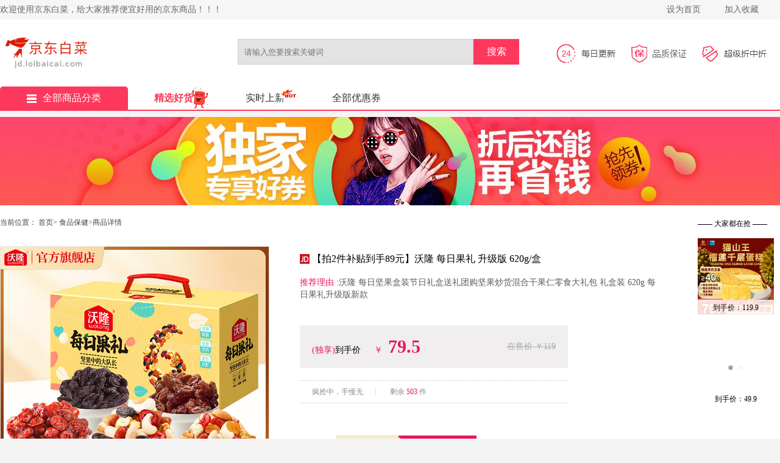

--- FILE ---
content_type: text/html;charset=utf-8
request_url: http://jd.yhm11.com/?r=item/8252991
body_size: 6234
content:
<!DOCTYPE html>
<html>
<head>
<meta http-equiv="X-UA-Compatible" content="IE=edge">
<meta name="renderer" content="webkit|ie-comp|ie-stand">
<meta charset="utf-8">
<title>京东白菜</title>
<meta name="keywords" content="京东,白菜,值得买,LOL白菜" />
<meta name="description" content="欢迎使用京白菜！！！" />
<link rel="stylesheet" type="text/css" href="https://capi.jingtuitui.com/static/cms/css/index.css">
<script src="https://capi.jingtuitui.com/static/cms/js/jquery-1.9.1.js"></script>
<script src="https://capi.jingtuitui.com/static/cms/js/app.js?v=20200605"></script>
<link rel="shortcut icon" href="https://capi.jingtuitui.com/cms.ico" />
</head>
<body>
<div class="fo">
<div class="fo_1">
<div class="fo_1_1">
<span class="left">欢迎使用京东白菜，给大家推荐便宜好用的京东商品！！！ </span>
<span class="right">
<span class="span_1">
<a href="javascript:void(0)" onclick="SetHome(this,window.location)" title="将本站设为首页">设为首页</a></span>
<span class="span_1">
<a href="javascript:void(0)" onclick="shoucang(document.title,window.location)" title="加入收藏，方便下次打开">加入收藏</a></span>
</span>
</div>
</div>
<div class="fo_2">
<div class="fo_2_1">
<span class="f_shop">
<a href="/?r=index/">
<img class="img_1" src="http://img.jingtuitui.com/14941201710181153308251.png" alt=""></a>
</span>
<div class="search-group">
<form id="filterForm" name="filterForm" data-pjax="true" class="searchf" style="position:relative">
<input class="input_1 kwd index-search-input" type="text" placeholder="请输入您要搜索关键词" name="kw" id="kw" value="">
<input class="input_2" type="submit" id="search" value="搜索">
<div class="ss-list" id="pop" style="position: absolute;;z-index: 99;width: 384px;top: 42px;left: 0px">
<ul>
<p class="H1de">
<a href="">使用全网搜索
<span class="gjc"></span>商品优惠券></a></p>
</ul>
</div>
</form>
</div>
<div class="f_update">
<img class="img a" src="https://capi.jingtuitui.com/static/cms/images/jdz_2.jpg">
<img class="a" src="https://capi.jingtuitui.com/static/cms/images/jdz_3.jpg">
<img class="a" src="https://capi.jingtuitui.com/static/cms/images/jdz_4.jpg"></div>
</div>
</div>
<div class="fo_3">
<ul>
<li class="li">
<a class="f_fixed" href="/?r=index/">
<img src="https://capi.jingtuitui.com/static/cms/images/f_clasify.png" alt="全部商品分类">全部商品分类</a></li>
<li>
<a href="/?r=sift" class="f_select f_ju">精选好货</a></li>
<li style="position:relative">
<a href="/?r=real">实时上新</a>
<span></span>
</li>
<li>
<a href="/?r=total">全部优惠券</a></li>
</ul>
</div>
</div>
<link rel="stylesheet" type="text/css" href="https://capi.jingtuitui.com/static/cms/css/style.css">
<style>
  .btn-dj-2{
    margin-top: 28px;
    width: 230px;
    height: 52px;
    line-height: 52px;
    color: #fff;
    text-align: center;
    overflow: hidden;
    background-color: #ed145b;
    border-radius: 5px;
  }
</style>
<script src="https://capi.jingtuitui.com/static/js/vue.min.js"></script>
<div class="img_outer">
<img src="https://capi.jingtuitui.com/static/cms/images/596c5fab931f0.jpg"></div>
<div class="top_outer">
<div class="top">
<div class="left">当前位置：
<a href="/?r=index/" title="首页">首页</a>&gt;
<a href="/?r=total/?cateid=6">食品保健</a>&gt;商品详情
<br>
<a class="img_L_outer" id="img_tobuy" target="_blank" style="cursor:pointer">
<img class="img_L lazyload" src="https://capi.jingtuitui.com/static/cms/images/download.gif" data-img="https://img14.360buyimg.com/pop/jfs/t1/186647/5/46903/220018/66752b9aFfc870090/2540100e1a4eaf8e.jpg?imageView2/2/w/440/h/440/q/100/imageMogr2/strip/format/jpg"></a></div>
<div class="mid">
<img class="tm_2" src="https://capi.jingtuitui.com/static/cms/images/tm1.png">
<span class="title"><a href="https://item.jd.com/10106297457812.html" target="_blank">【拍2件补贴到手89元】沃隆 每日果礼 升级版 620g/盒</a></span>
<div class="clear"></div>
<div class="tj">
<span>推荐理由 :</span>沃隆 每日坚果盒装节日礼盒送礼团购坚果炒货混合干果仁零食大礼包 礼盒装 620g 每日果礼升级版新款</div>
<div class="sj" style="width:400px;">
<span class="sj_1">(独享)</span>到手价&nbsp;&nbsp;
<span class="sj_1">￥</span>
<span class="sj_2">79.5</span>
<span class="sj_3">在售价 ￥119</span></div>
<div class="lq" style="width:440px;">
<span class="lq_1">疯抢中，手慢无</span>
剩余
<span class="lq_1_1">
503 </span>件
</div>
<div class="lc">
<span class="L" style="margin-top: 35px;">购买
<br>流程</span>
<span class="lc_L" style="margin-top: 28px;">
<span>
<i>优惠券</i>
<b>￥79</b>
</span>
<input type="hidden" id="gid" value="8252991">
<input type="hidden" id="appid" value="11038">
<a class="dj" id="tobuy" target="_blank">领券下单</a></span>
</div>
</div>
<div class="right_1">
<span class="qiang">—— 大家都在抢 ——</span>
<div class="outer">
<div class="inner">
<a href="/?r=item/9053417" title="榴莲西施泰国金枕榴莲千层蛋糕6英寸鲜奶油果肉含量甜品生日蛋糕 榴莲千层蛋糕400g*2盒" target="_blank">
<img src="https://capi.jingtuitui.com/static/cms/images/download.gif" data-img="https://img14.360buyimg.com/pop/jfs/t1/311434/31/18312/158157/687db73fFd5f5515d/2d6cc02a312e7c14.jpg?imageMogr2/strip/format/jpg" class="lazyload">
<span>到手价：49.9</span>
</a>
<a href="/?r=item/9053416" title="KINHISA猫山王榴莲冰皮月饼中式糕点心水果味小零食送礼盒顺丰冷链发货 60g*6枚礼盒装" target="_blank">
<img src="https://capi.jingtuitui.com/static/cms/images/download.gif" data-img="https://img14.360buyimg.com/pop/jfs/t1/358264/25/11057/139106/691d3e6fF4151bccb/31e7bfbfdcc5f9af.jpg?imageMogr2/strip/format/jpg" class="lazyload">
<span>到手价：71</span>
</a>
<a href="/?r=item/9053415" title="KINHISA【顺丰冷链】瑞士卷Kiri联名款动物奶油蛋糕早餐零食烘焙伴手礼 混合口味300g*4盒" target="_blank">
<img src="https://capi.jingtuitui.com/static/cms/images/download.gif" data-img="https://img14.360buyimg.com/pop/jfs/t1/302432/7/25893/159090/68a43e34F1992613d/c4b86f56eb290362.png?imageMogr2/strip/format/jpg" class="lazyload">
<span>到手价：89.9</span>
</a>
<a href="/?r=item/9053414" title="KINHISA猫山王榴莲千层蛋糕Kiri联名动物奶油下午茶点心早餐糕点生日蛋糕 420g*3盒" target="_blank">
<img src="https://capi.jingtuitui.com/static/cms/images/download.gif" data-img="https://img14.360buyimg.com/pop/jfs/t1/377001/3/481/166981/69322ee9F90323255/7d566bba0c80c9a8.png?imageMogr2/strip/format/jpg" class="lazyload">
<span>到手价：119.9</span>
</a>
<a href="/?r=item/9053413" title="熊治巧克力脆皮梦龙卷五福瑞士卷红丝绒芝士甜品蛋糕  巧克力脆皮瑞士卷（700g）" target="_blank">
<img src="https://capi.jingtuitui.com/static/cms/images/download.gif" data-img="https://img14.360buyimg.com/pop/jfs/t1/382743/10/19092/143744/6961ddb3F5cd1b6e4/1a94c7232f37a150.jpg?imageMogr2/strip/format/jpg" class="lazyload">
<span>到手价：49.9</span>
</a>
<a href="/?r=item/9053412" title="榴莲西施榴莲千层蛋糕6英寸果肉动物奶油冷冻蛋糕下午茶甜品 榴莲千层400g*1抹茶奥奥碎300g*1" target="_blank">
<img src="https://capi.jingtuitui.com/static/cms/images/download.gif" data-img="https://img14.360buyimg.com/pop/jfs/t1/354751/22/2271/115950/690066beF82df0283/df7dc1bf9c9403f5.jpg?imageMogr2/strip/format/jpg" class="lazyload">
<span>到手价：39.9</span>
</a>
<a href="/?r=item/9053411" title="榴莲西施（liulianxishi）猫山王榴莲千层蛋糕动物奶油新鲜生日小蛋糕办公室下午茶 猫山王榴莲千层蛋糕500g*2盒" target="_blank">
<img src="https://capi.jingtuitui.com/static/cms/images/download.gif" data-img="https://img14.360buyimg.com/pop/jfs/t1/381552/40/16296/242247/695b6f0fF5e75fef7/f35c9cd7939428f1.jpg?imageMogr2/strip/format/jpg" class="lazyload">
<span>到手价：55</span>
</a>
<a href="/?r=item/9053410" title="荷美尔（Hormel）金沙蛋黄迷你香肠休闲0淀粉0防腐零食肉枣肠猪肉铺猪肉肠露营零食 金沙蛋黄迷你香肠35g*10包" target="_blank">
<img src="https://capi.jingtuitui.com/static/cms/images/download.gif" data-img="https://img14.360buyimg.com/pop/jfs/t1/378522/37/9327/229646/6943a65aFc3f68abc/e2ec7b91f32fdcc2.jpg?imageMogr2/strip/format/jpg" class="lazyload">
<span>到手价：49.9</span>
</a>
<a href="/?r=item/9053409" title="如意三宝猪排生鲜手抓扇子骨炸排骨半成品冷冻带骨猪肉烧烤食材 扇子骨255g*6盒" target="_blank">
<img src="https://capi.jingtuitui.com/static/cms/images/download.gif" data-img="https://img14.360buyimg.com/pop/jfs/t1/109945/12/42739/247812/65a651b2Fd4f6284e/d994720c389bf195.jpg?imageMogr2/strip/format/jpg" class="lazyload">
<span>到手价：89</span>
</a>
<a href="/?r=item/9053408" title="安井【到手11袋】火锅食材丸子牛肉卷+鱼豆腐+虾滑【总约1700g】套餐 【总约1700g】超值套餐" target="_blank">
<img src="https://capi.jingtuitui.com/static/cms/images/download.gif" data-img="https://img14.360buyimg.com/pop/jfs/t1/387352/11/6268/171233/6969f45dF4aa702f6/0083320320eb74eb.jpg?imageMogr2/strip/format/jpg" class="lazyload">
<span>到手价：66.9</span>
</a>
<a href="/?r=item/9053407" title="安井年货火锅丸子关东煮麻辣烫煮汤方便食材牛肉卷羊肉卷虾滑鱼滑B 1700g羊肉卷丸子火锅食材组合" target="_blank">
<img src="https://capi.jingtuitui.com/static/cms/images/download.gif" data-img="https://img14.360buyimg.com/pop/jfs/t1/256946/32/11774/243780/67874c66F1d44ec05/744558c8105e6955.jpg?imageMogr2/strip/format/jpg" class="lazyload">
<span>到手价：99</span>
</a>
<a href="/?r=item/9053406" title="安井火锅丸子关东煮麻辣烫煮汤空气炸锅方便食材牛肉卷羊肉卷虾滑鱼滑 1700g牛肉卷丸子火锅食材组合" target="_blank">
<img src="https://capi.jingtuitui.com/static/cms/images/download.gif" data-img="https://img14.360buyimg.com/pop/jfs/t1/360890/37/2950/193840/691436f1F6e1281e9/28b499091cb355fe.jpg?imageMogr2/strip/format/jpg" class="lazyload">
<span>到手价：99</span>
</a>
<a href="/?r=item/9053405" title="趣十八番潮汕手打牛肉丸2斤装 正宗潮州牛筋丸 火锅食材烧烤空气炸锅丸子 潮汕牛肉丸1斤+牛筋丸1斤" target="_blank">
<img src="https://capi.jingtuitui.com/static/cms/images/download.gif" data-img="https://img14.360buyimg.com/pop/jfs/t1/241978/39/13834/156476/66822192F9f84b251/fe3c889a469b5533.jpg?imageMogr2/strip/format/jpg" class="lazyload">
<span>到手价：64.9</span>
</a>
<a href="/?r=item/9053404" title="趣十八番正宗潮汕牛肉丸手打牛筋丸肉含量90%牛丸火锅食材麻辣烫烧烤丸子 潮汕牛肉丸1斤+牛筋丸1斤 1000g" target="_blank">
<img src="https://capi.jingtuitui.com/static/cms/images/download.gif" data-img="https://img14.360buyimg.com/pop/jfs/t1/239275/38/12046/211303/66821ff0Fc176a3bf/c414f900112023ca.jpg?imageMogr2/strip/format/jpg" class="lazyload">
<span>到手价：64.9</span>
</a>
<a href="/?r=item/9053403" title="安井【到手11袋】火锅食材丸子牛肉卷+鱼豆腐+虾滑 组合预制菜麻辣烫 总约1700g】超值套餐" target="_blank">
<img src="https://capi.jingtuitui.com/static/cms/images/download.gif" data-img="https://img14.360buyimg.com/pop/jfs/t1/387352/11/6268/171233/6969f45dF4aa702f6/0083320320eb74eb.jpg?imageMogr2/strip/format/jpg" class="lazyload">
<span>到手价：66.9</span>
</a>
<a href="/?r=item/9053402" title="喜辉三星款潮汕正宗手打牛肉丸牛筋丸4斤10袋火锅丸空气炸锅烧烤食材 牛肉丸200g*5袋+牛筋丸200g*5袋" target="_blank">
<img src="https://capi.jingtuitui.com/static/cms/images/download.gif" data-img="https://img14.360buyimg.com/pop/jfs/t1/247914/37/8950/196211/6641c624F80b185e8/4c3c0b133de28455.jpg?imageMogr2/strip/format/jpg" class="lazyload">
<span>到手价：64.9</span>
</a>
<a href="/?r=item/9053274" title="雪花啤酒礼盒装精酿马年生肖酒福罐12.5度1L*6罐装新年聚会送礼品整箱 雪花啤酒红罐 1L 6罐 礼盒装 【马年定制 2盒分享装】" target="_blank">
<img src="https://capi.jingtuitui.com/static/cms/images/download.gif" data-img="https://img14.360buyimg.com/pop/jfs/t1/384639/8/17202/375930/6968af04F3cf36f9d/00834da4da3893d2.jpg?imageMogr2/strip/format/jpg" class="lazyload">
<span>到手价：192</span>
</a>
<a href="/?r=item/9053273" title="喜力星银silver500mL罐箱装囤货聚会全麦酿造啤酒瓶清爽饮料 中秋送礼 500mL 12罐" target="_blank">
<img src="https://capi.jingtuitui.com/static/cms/images/download.gif" data-img="https://img14.360buyimg.com/pop/jfs/t1/387820/37/2755/126782/69660eecF5894ff20/d445dc4324a5dce4.jpg?imageMogr2/strip/format/jpg" class="lazyload">
<span>到手价：75</span>
</a>
<a href="/?r=item/9053272" title="雪花沈阳经典老雪花啤酒500ml*6罐高度12度官方正品小麦黄啤聚会 中秋 雪花老雪 500mL 6罐" target="_blank">
<img src="https://capi.jingtuitui.com/static/cms/images/download.gif" data-img="https://img14.360buyimg.com/pop/jfs/t1/302380/21/16610/55140/685a72c6F92dd7663/903d025564ed8693.jpg?imageMogr2/strip/format/jpg" class="lazyload">
<span>到手价：35.5</span>
</a>
<a href="/?r=item/9053271" title="雪花啤酒礼盒装精酿马年生肖酒福罐12.5度1L*6罐装新年聚会送礼品整箱 雪花啤酒福罐 1L 6罐 礼盒装 【马年定制 1盒尝鲜装】" target="_blank">
<img src="https://capi.jingtuitui.com/static/cms/images/download.gif" data-img="https://img14.360buyimg.com/pop/jfs/t1/384639/8/17202/375930/6968af04F3cf36f9d/00834da4da3893d2.jpg?imageMogr2/strip/format/jpg" class="lazyload">
<span>到手价：81</span>
</a>
</div>
</div>
<div class="button">
<div class="xia"></div>
<div class="shang"></div>
</div>
</div>
</div>
</div>
<div class="content content_new">
<div class="content_2">
<div class="yhq">
<img src="http://capi.jingtuitui.com/static/cms/images/new_detail.png">
<a href="/?r=total">查看更多
<img src="http://capi.jingtuitui.com/static/cms/images/more.png" alt=""></a></div>
<div class="sp">
<div class="sp_out">
<div class="sp_1">
<a class="main_icon_out" href="/?r=item/9053417" target="_blank">
<img class="main_icon lazyload" src="https://capi.jingtuitui.com/static/cms/images/download.gif" data-img="https://img14.360buyimg.com/pop/jfs/t1/311434/31/18312/158157/687db73fFd5f5515d/2d6cc02a312e7c14.jpg?imageView2/2/w/300/h/300/q/100/imageMogr2/strip/format/jpg" alt="榴莲西施泰国金枕榴莲千层蛋糕6英寸鲜奶油果肉含量甜品生日蛋糕 榴莲千层蛋糕400g*2盒"></a>
<br>
<img class="tm_icon" src="https://capi.jingtuitui.com/static/cms/images/tm1.png">
<span class="nr">
<a href="/?r=item/9053417" target="_blank">榴莲西施泰国金枕榴莲千层蛋糕6英寸鲜奶油果肉含量甜品生日蛋糕 榴莲千层蛋糕400g*2盒</a></span>
<img class="post_icon" src="https://capi.jingtuitui.com/static/cms/images/post.png" alt="">
<div class="price_new">
<span class="price_new_a">￥49.9</span>
<span class="price_new_b">(到手)</span>
<span class="price_new_c">￥99.9</span>
<br>
<span class="price_new_d">已有
<span class="price_new_b">1</span>人购买</span></div>
<a class="f_coupont" href="/?r=item/9053417" target="_blank">
领券
<span>50元</span>
</a>
</div>
<div class="sp_1">
<a class="main_icon_out" href="/?r=item/9053416" target="_blank">
<img class="main_icon lazyload" src="https://capi.jingtuitui.com/static/cms/images/download.gif" data-img="https://img14.360buyimg.com/pop/jfs/t1/358264/25/11057/139106/691d3e6fF4151bccb/31e7bfbfdcc5f9af.jpg?imageView2/2/w/300/h/300/q/100/imageMogr2/strip/format/jpg" alt="KINHISA猫山王榴莲冰皮月饼中式糕点心水果味小零食送礼盒顺丰冷链发货 60g*6枚礼盒装"></a>
<br>
<img class="tm_icon" src="https://capi.jingtuitui.com/static/cms/images/tm1.png">
<span class="nr">
<a href="/?r=item/9053416" target="_blank">KINHISA猫山王榴莲冰皮月饼中式糕点心水果味小零食送礼盒顺丰冷链发货 60g*6枚礼盒装</a></span>
<img class="post_icon" src="https://capi.jingtuitui.com/static/cms/images/post.png" alt="">
<div class="price_new">
<span class="price_new_a">￥71</span>
<span class="price_new_b">(到手)</span>
<span class="price_new_c">￥79</span>
<br>
<span class="price_new_d">已有
<span class="price_new_b">0</span>人购买</span></div>
<a class="f_coupont" href="/?r=item/9053416" target="_blank">
领券
<span>8元</span>
</a>
</div>
<div class="sp_1">
<a class="main_icon_out" href="/?r=item/9053415" target="_blank">
<img class="main_icon lazyload" src="https://capi.jingtuitui.com/static/cms/images/download.gif" data-img="https://img14.360buyimg.com/pop/jfs/t1/302432/7/25893/159090/68a43e34F1992613d/c4b86f56eb290362.png?imageView2/2/w/300/h/300/q/100/imageMogr2/strip/format/jpg" alt="KINHISA【顺丰冷链】瑞士卷Kiri联名款动物奶油蛋糕早餐零食烘焙伴手礼 混合口味300g*4盒"></a>
<br>
<img class="tm_icon" src="https://capi.jingtuitui.com/static/cms/images/tm1.png">
<span class="nr">
<a href="/?r=item/9053415" target="_blank">KINHISA【顺丰冷链】瑞士卷Kiri联名款动物奶油蛋糕早餐零食烘焙伴手礼 混合口味300g*4盒</a></span>
<img class="post_icon" src="https://capi.jingtuitui.com/static/cms/images/post.png" alt="">
<div class="price_new">
<span class="price_new_a">￥89.9</span>
<span class="price_new_b">(到手)</span>
<span class="price_new_c">￥99.9</span>
<br>
<span class="price_new_d">已有
<span class="price_new_b">111</span>人购买</span></div>
<a class="f_coupont" href="/?r=item/9053415" target="_blank">
领券
<span>10元</span>
</a>
</div>
<div class="sp_1">
<a class="main_icon_out" href="/?r=item/9053414" target="_blank">
<img class="main_icon lazyload" src="https://capi.jingtuitui.com/static/cms/images/download.gif" data-img="https://img14.360buyimg.com/pop/jfs/t1/377001/3/481/166981/69322ee9F90323255/7d566bba0c80c9a8.png?imageView2/2/w/300/h/300/q/100/imageMogr2/strip/format/jpg" alt="KINHISA猫山王榴莲千层蛋糕Kiri联名动物奶油下午茶点心早餐糕点生日蛋糕 420g*3盒"></a>
<br>
<img class="tm_icon" src="https://capi.jingtuitui.com/static/cms/images/tm1.png">
<span class="nr">
<a href="/?r=item/9053414" target="_blank">KINHISA猫山王榴莲千层蛋糕Kiri联名动物奶油下午茶点心早餐糕点生日蛋糕 420g*3盒</a></span>
<img class="post_icon" src="https://capi.jingtuitui.com/static/cms/images/post.png" alt="">
<div class="price_new">
<span class="price_new_a">￥119.9</span>
<span class="price_new_b">(到手)</span>
<span class="price_new_c">￥129.9</span>
<br>
<span class="price_new_d">已有
<span class="price_new_b">0</span>人购买</span></div>
<a class="f_coupont" href="/?r=item/9053414" target="_blank">
领券
<span>10元</span>
</a>
</div>
<div class="sp_1">
<a class="main_icon_out" href="/?r=item/9053413" target="_blank">
<img class="main_icon lazyload" src="https://capi.jingtuitui.com/static/cms/images/download.gif" data-img="https://img14.360buyimg.com/pop/jfs/t1/382743/10/19092/143744/6961ddb3F5cd1b6e4/1a94c7232f37a150.jpg?imageView2/2/w/300/h/300/q/100/imageMogr2/strip/format/jpg" alt="熊治巧克力脆皮梦龙卷五福瑞士卷红丝绒芝士甜品蛋糕  巧克力脆皮瑞士卷（700g）"></a>
<br>
<img class="tm_icon" src="https://capi.jingtuitui.com/static/cms/images/tm1.png">
<span class="nr">
<a href="/?r=item/9053413" target="_blank">熊治巧克力脆皮梦龙卷五福瑞士卷红丝绒芝士甜品蛋糕 巧克力脆皮瑞士卷（700g）</a></span>
<img class="post_icon" src="https://capi.jingtuitui.com/static/cms/images/post.png" alt="">
<div class="price_new">
<span class="price_new_a">￥49.9</span>
<span class="price_new_b">(到手)</span>
<span class="price_new_c">￥59.9</span>
<br>
<span class="price_new_d">已有
<span class="price_new_b">305</span>人购买</span></div>
<a class="f_coupont" href="/?r=item/9053413" target="_blank">
领券
<span>10元</span>
</a>
</div>
<div class="sp_1">
<a class="main_icon_out" href="/?r=item/9053412" target="_blank">
<img class="main_icon lazyload" src="https://capi.jingtuitui.com/static/cms/images/download.gif" data-img="https://img14.360buyimg.com/pop/jfs/t1/354751/22/2271/115950/690066beF82df0283/df7dc1bf9c9403f5.jpg?imageView2/2/w/300/h/300/q/100/imageMogr2/strip/format/jpg" alt="榴莲西施榴莲千层蛋糕6英寸果肉动物奶油冷冻蛋糕下午茶甜品 榴莲千层400g*1抹茶奥奥碎300g*1"></a>
<br>
<img class="tm_icon" src="https://capi.jingtuitui.com/static/cms/images/tm1.png">
<span class="nr">
<a href="/?r=item/9053412" target="_blank">榴莲西施榴莲千层蛋糕6英寸果肉动物奶油冷冻蛋糕下午茶甜品 榴莲千层400g*1抹茶奥奥碎300g*1</a></span>
<img class="post_icon" src="https://capi.jingtuitui.com/static/cms/images/post.png" alt="">
<div class="price_new">
<span class="price_new_a">￥39.9</span>
<span class="price_new_b">(到手)</span>
<span class="price_new_c">￥79.9</span>
<br>
<span class="price_new_d">已有
<span class="price_new_b">122</span>人购买</span></div>
<a class="f_coupont" href="/?r=item/9053412" target="_blank">
领券
<span>40元</span>
</a>
</div>
<div class="sp_1">
<a class="main_icon_out" href="/?r=item/9053411" target="_blank">
<img class="main_icon lazyload" src="https://capi.jingtuitui.com/static/cms/images/download.gif" data-img="https://img14.360buyimg.com/pop/jfs/t1/381552/40/16296/242247/695b6f0fF5e75fef7/f35c9cd7939428f1.jpg?imageView2/2/w/300/h/300/q/100/imageMogr2/strip/format/jpg" alt="榴莲西施（liulianxishi）猫山王榴莲千层蛋糕动物奶油新鲜生日小蛋糕办公室下午茶 猫山王榴莲千层蛋糕500g*2盒"></a>
<br>
<img class="tm_icon" src="https://capi.jingtuitui.com/static/cms/images/tm1.png">
<span class="nr">
<a href="/?r=item/9053411" target="_blank">榴莲西施（liulianxishi）猫山王榴莲千层蛋糕动物奶油新鲜生日小蛋糕办公室下午茶 猫山王榴莲千层蛋糕500g*2盒</a></span>
<img class="post_icon" src="https://capi.jingtuitui.com/static/cms/images/post.png" alt="">
<div class="price_new">
<span class="price_new_a">￥55</span>
<span class="price_new_b">(到手)</span>
<span class="price_new_c">￥79</span>
<br>
<span class="price_new_d">已有
<span class="price_new_b">414</span>人购买</span></div>
<a class="f_coupont" href="/?r=item/9053411" target="_blank">
领券
<span>24元</span>
</a>
</div>
<div class="sp_1">
<a class="main_icon_out" href="/?r=item/9053410" target="_blank">
<img class="main_icon lazyload" src="https://capi.jingtuitui.com/static/cms/images/download.gif" data-img="https://img14.360buyimg.com/pop/jfs/t1/378522/37/9327/229646/6943a65aFc3f68abc/e2ec7b91f32fdcc2.jpg?imageView2/2/w/300/h/300/q/100/imageMogr2/strip/format/jpg" alt="荷美尔（Hormel）金沙蛋黄迷你香肠休闲0淀粉0防腐零食肉枣肠猪肉铺猪肉肠露营零食 金沙蛋黄迷你香肠35g*10包"></a>
<br>
<img class="tm_icon" src="https://capi.jingtuitui.com/static/cms/images/tm1.png">
<span class="nr">
<a href="/?r=item/9053410" target="_blank">荷美尔（Hormel）金沙蛋黄迷你香肠休闲0淀粉0防腐零食肉枣肠猪肉铺猪肉肠露营零食 金沙蛋黄迷你香肠35g*10包</a></span>
<img class="post_icon" src="https://capi.jingtuitui.com/static/cms/images/post.png" alt="">
<div class="price_new">
<span class="price_new_a">￥49.9</span>
<span class="price_new_b">(到手)</span>
<span class="price_new_c">￥99.9</span>
<br>
<span class="price_new_d">已有
<span class="price_new_b">0</span>人购买</span></div>
<a class="f_coupont" href="/?r=item/9053410" target="_blank">
领券
<span>50元</span>
</a>
</div>
<div class="sp_1">
<a class="main_icon_out" href="/?r=item/9053409" target="_blank">
<img class="main_icon lazyload" src="https://capi.jingtuitui.com/static/cms/images/download.gif" data-img="https://img14.360buyimg.com/pop/jfs/t1/109945/12/42739/247812/65a651b2Fd4f6284e/d994720c389bf195.jpg?imageView2/2/w/300/h/300/q/100/imageMogr2/strip/format/jpg" alt="如意三宝猪排生鲜手抓扇子骨炸排骨半成品冷冻带骨猪肉烧烤食材 扇子骨255g*6盒"></a>
<br>
<img class="tm_icon" src="https://capi.jingtuitui.com/static/cms/images/tm1.png">
<span class="nr">
<a href="/?r=item/9053409" target="_blank">如意三宝猪排生鲜手抓扇子骨炸排骨半成品冷冻带骨猪肉烧烤食材 扇子骨255g*6盒</a></span>
<img class="post_icon" src="https://capi.jingtuitui.com/static/cms/images/post.png" alt="">
<div class="price_new">
<span class="price_new_a">￥89</span>
<span class="price_new_b">(到手)</span>
<span class="price_new_c">￥149</span>
<br>
<span class="price_new_d">已有
<span class="price_new_b">0</span>人购买</span></div>
<a class="f_coupont" href="/?r=item/9053409" target="_blank">
领券
<span>60元</span>
</a>
</div>
<div class="sp_1">
<a class="main_icon_out" href="/?r=item/9053408" target="_blank">
<img class="main_icon lazyload" src="https://capi.jingtuitui.com/static/cms/images/download.gif" data-img="https://img14.360buyimg.com/pop/jfs/t1/387352/11/6268/171233/6969f45dF4aa702f6/0083320320eb74eb.jpg?imageView2/2/w/300/h/300/q/100/imageMogr2/strip/format/jpg" alt="安井【到手11袋】火锅食材丸子牛肉卷+鱼豆腐+虾滑【总约1700g】套餐 【总约1700g】超值套餐"></a>
<br>
<img class="tm_icon" src="https://capi.jingtuitui.com/static/cms/images/tm1.png">
<span class="nr">
<a href="/?r=item/9053408" target="_blank">安井【到手11袋】火锅食材丸子牛肉卷+鱼豆腐+虾滑【总约1700g】套餐 【总约1700g】超值套餐</a></span>
<img class="post_icon" src="https://capi.jingtuitui.com/static/cms/images/post.png" alt="">
<div class="price_new">
<span class="price_new_a">￥66.9</span>
<span class="price_new_b">(到手)</span>
<span class="price_new_c">￥81.9</span>
<br>
<span class="price_new_d">已有
<span class="price_new_b">108</span>人购买</span></div>
<a class="f_coupont" href="/?r=item/9053408" target="_blank">
领券
<span>15元</span>
</a>
</div>
<div class="sp_1">
<a class="main_icon_out" href="/?r=item/9053407" target="_blank">
<img class="main_icon lazyload" src="https://capi.jingtuitui.com/static/cms/images/download.gif" data-img="https://img14.360buyimg.com/pop/jfs/t1/256946/32/11774/243780/67874c66F1d44ec05/744558c8105e6955.jpg?imageView2/2/w/300/h/300/q/100/imageMogr2/strip/format/jpg" alt="安井年货火锅丸子关东煮麻辣烫煮汤方便食材牛肉卷羊肉卷虾滑鱼滑B 1700g羊肉卷丸子火锅食材组合"></a>
<br>
<img class="tm_icon" src="https://capi.jingtuitui.com/static/cms/images/tm1.png">
<span class="nr">
<a href="/?r=item/9053407" target="_blank">安井年货火锅丸子关东煮麻辣烫煮汤方便食材牛肉卷羊肉卷虾滑鱼滑B 1700g羊肉卷丸子火锅食材组合</a></span>
<img class="post_icon" src="https://capi.jingtuitui.com/static/cms/images/post.png" alt="">
<div class="price_new">
<span class="price_new_a">￥99</span>
<span class="price_new_b">(到手)</span>
<span class="price_new_c">￥149</span>
<br>
<span class="price_new_d">已有
<span class="price_new_b">0</span>人购买</span></div>
<a class="f_coupont" href="/?r=item/9053407" target="_blank">
领券
<span>50元</span>
</a>
</div>
<div class="sp_1">
<a class="main_icon_out" href="/?r=item/9053406" target="_blank">
<img class="main_icon lazyload" src="https://capi.jingtuitui.com/static/cms/images/download.gif" data-img="https://img14.360buyimg.com/pop/jfs/t1/360890/37/2950/193840/691436f1F6e1281e9/28b499091cb355fe.jpg?imageView2/2/w/300/h/300/q/100/imageMogr2/strip/format/jpg" alt="安井火锅丸子关东煮麻辣烫煮汤空气炸锅方便食材牛肉卷羊肉卷虾滑鱼滑 1700g牛肉卷丸子火锅食材组合"></a>
<br>
<img class="tm_icon" src="https://capi.jingtuitui.com/static/cms/images/tm1.png">
<span class="nr">
<a href="/?r=item/9053406" target="_blank">安井火锅丸子关东煮麻辣烫煮汤空气炸锅方便食材牛肉卷羊肉卷虾滑鱼滑 1700g牛肉卷丸子火锅食材组合</a></span>
<img class="post_icon" src="https://capi.jingtuitui.com/static/cms/images/post.png" alt="">
<div class="price_new">
<span class="price_new_a">￥99</span>
<span class="price_new_b">(到手)</span>
<span class="price_new_c">￥149</span>
<br>
<span class="price_new_d">已有
<span class="price_new_b">5</span>人购买</span></div>
<a class="f_coupont" href="/?r=item/9053406" target="_blank">
领券
<span>50元</span>
</a>
</div>
<div class="sp_1">
<a class="main_icon_out" href="/?r=item/9053405" target="_blank">
<img class="main_icon lazyload" src="https://capi.jingtuitui.com/static/cms/images/download.gif" data-img="https://img14.360buyimg.com/pop/jfs/t1/241978/39/13834/156476/66822192F9f84b251/fe3c889a469b5533.jpg?imageView2/2/w/300/h/300/q/100/imageMogr2/strip/format/jpg" alt="趣十八番潮汕手打牛肉丸2斤装 正宗潮州牛筋丸 火锅食材烧烤空气炸锅丸子 潮汕牛肉丸1斤+牛筋丸1斤"></a>
<br>
<img class="tm_icon" src="https://capi.jingtuitui.com/static/cms/images/tm1.png">
<span class="nr">
<a href="/?r=item/9053405" target="_blank">趣十八番潮汕手打牛肉丸2斤装 正宗潮州牛筋丸 火锅食材烧烤空气炸锅丸子 潮汕牛肉丸1斤+牛筋丸1斤</a></span>
<img class="post_icon" src="https://capi.jingtuitui.com/static/cms/images/post.png" alt="">
<div class="price_new">
<span class="price_new_a">￥64.9</span>
<span class="price_new_b">(到手)</span>
<span class="price_new_c">￥109.9</span>
<br>
<span class="price_new_d">已有
<span class="price_new_b">1053</span>人购买</span></div>
<a class="f_coupont" href="/?r=item/9053405" target="_blank">
领券
<span>45元</span>
</a>
</div>
<div class="sp_1">
<a class="main_icon_out" href="/?r=item/9053404" target="_blank">
<img class="main_icon lazyload" src="https://capi.jingtuitui.com/static/cms/images/download.gif" data-img="https://img14.360buyimg.com/pop/jfs/t1/239275/38/12046/211303/66821ff0Fc176a3bf/c414f900112023ca.jpg?imageView2/2/w/300/h/300/q/100/imageMogr2/strip/format/jpg" alt="趣十八番正宗潮汕牛肉丸手打牛筋丸肉含量90%牛丸火锅食材麻辣烫烧烤丸子 潮汕牛肉丸1斤+牛筋丸1斤 1000g"></a>
<br>
<img class="tm_icon" src="https://capi.jingtuitui.com/static/cms/images/tm1.png">
<span class="nr">
<a href="/?r=item/9053404" target="_blank">趣十八番正宗潮汕牛肉丸手打牛筋丸肉含量90%牛丸火锅食材麻辣烫烧烤丸子 潮汕牛肉丸1斤+牛筋丸1斤 1000g</a></span>
<img class="post_icon" src="https://capi.jingtuitui.com/static/cms/images/post.png" alt="">
<div class="price_new">
<span class="price_new_a">￥64.9</span>
<span class="price_new_b">(到手)</span>
<span class="price_new_c">￥109.9</span>
<br>
<span class="price_new_d">已有
<span class="price_new_b">1053</span>人购买</span></div>
<a class="f_coupont" href="/?r=item/9053404" target="_blank">
领券
<span>45元</span>
</a>
</div>
<div class="sp_1">
<a class="main_icon_out" href="/?r=item/9053403" target="_blank">
<img class="main_icon lazyload" src="https://capi.jingtuitui.com/static/cms/images/download.gif" data-img="https://img14.360buyimg.com/pop/jfs/t1/387352/11/6268/171233/6969f45dF4aa702f6/0083320320eb74eb.jpg?imageView2/2/w/300/h/300/q/100/imageMogr2/strip/format/jpg" alt="安井【到手11袋】火锅食材丸子牛肉卷+鱼豆腐+虾滑 组合预制菜麻辣烫 总约1700g】超值套餐"></a>
<br>
<img class="tm_icon" src="https://capi.jingtuitui.com/static/cms/images/tm1.png">
<span class="nr">
<a href="/?r=item/9053403" target="_blank">安井【到手11袋】火锅食材丸子牛肉卷+鱼豆腐+虾滑 组合预制菜麻辣烫 总约1700g】超值套餐</a></span>
<img class="post_icon" src="https://capi.jingtuitui.com/static/cms/images/post.png" alt="">
<div class="price_new">
<span class="price_new_a">￥66.9</span>
<span class="price_new_b">(到手)</span>
<span class="price_new_c">￥81.9</span>
<br>
<span class="price_new_d">已有
<span class="price_new_b">3</span>人购买</span></div>
<a class="f_coupont" href="/?r=item/9053403" target="_blank">
领券
<span>15元</span>
</a>
</div>
<div class="sp_1">
<a class="main_icon_out" href="/?r=item/9053402" target="_blank">
<img class="main_icon lazyload" src="https://capi.jingtuitui.com/static/cms/images/download.gif" data-img="https://img14.360buyimg.com/pop/jfs/t1/247914/37/8950/196211/6641c624F80b185e8/4c3c0b133de28455.jpg?imageView2/2/w/300/h/300/q/100/imageMogr2/strip/format/jpg" alt="喜辉三星款潮汕正宗手打牛肉丸牛筋丸4斤10袋火锅丸空气炸锅烧烤食材 牛肉丸200g*5袋+牛筋丸200g*5袋"></a>
<br>
<img class="tm_icon" src="https://capi.jingtuitui.com/static/cms/images/tm1.png">
<span class="nr">
<a href="/?r=item/9053402" target="_blank">喜辉三星款潮汕正宗手打牛肉丸牛筋丸4斤10袋火锅丸空气炸锅烧烤食材 牛肉丸200g*5袋+牛筋丸200g*5袋</a></span>
<img class="post_icon" src="https://capi.jingtuitui.com/static/cms/images/post.png" alt="">
<div class="price_new">
<span class="price_new_a">￥64.9</span>
<span class="price_new_b">(到手)</span>
<span class="price_new_c">￥88.9</span>
<br>
<span class="price_new_d">已有
<span class="price_new_b">1</span>人购买</span></div>
<a class="f_coupont" href="/?r=item/9053402" target="_blank">
领券
<span>24元</span>
</a>
</div>
<div class="sp_1">
<a class="main_icon_out" href="/?r=item/9053274" target="_blank">
<img class="main_icon lazyload" src="https://capi.jingtuitui.com/static/cms/images/download.gif" data-img="https://img14.360buyimg.com/pop/jfs/t1/384639/8/17202/375930/6968af04F3cf36f9d/00834da4da3893d2.jpg?imageView2/2/w/300/h/300/q/100/imageMogr2/strip/format/jpg" alt="雪花啤酒礼盒装精酿马年生肖酒福罐12.5度1L*6罐装新年聚会送礼品整箱 雪花啤酒红罐 1L 6罐 礼盒装 【马年定制 2盒分享装】"></a>
<br>
<img class="tm_icon" src="https://capi.jingtuitui.com/static/cms/images/tm1.png">
<span class="nr">
<a href="/?r=item/9053274" target="_blank">雪花啤酒礼盒装精酿马年生肖酒福罐12.5度1L*6罐装新年聚会送礼品整箱 雪花啤酒红罐 1L 6罐 礼盒装 【马年定制 2盒分享装】</a></span>
<img class="post_icon" src="https://capi.jingtuitui.com/static/cms/images/post.png" alt="">
<div class="price_new">
<span class="price_new_a">￥192</span>
<span class="price_new_b">(到手)</span>
<span class="price_new_c">￥222</span>
<br>
<span class="price_new_d">已有
<span class="price_new_b">3</span>人购买</span></div>
<a class="f_coupont" href="/?r=item/9053274" target="_blank">
领券
<span>30元</span>
</a>
</div>
<div class="sp_1">
<a class="main_icon_out" href="/?r=item/9053273" target="_blank">
<img class="main_icon lazyload" src="https://capi.jingtuitui.com/static/cms/images/download.gif" data-img="https://img14.360buyimg.com/pop/jfs/t1/387820/37/2755/126782/69660eecF5894ff20/d445dc4324a5dce4.jpg?imageView2/2/w/300/h/300/q/100/imageMogr2/strip/format/jpg" alt="喜力星银silver500mL罐箱装囤货聚会全麦酿造啤酒瓶清爽饮料 中秋送礼 500mL 12罐"></a>
<br>
<img class="tm_icon" src="https://capi.jingtuitui.com/static/cms/images/tm1.png">
<span class="nr">
<a href="/?r=item/9053273" target="_blank">喜力星银silver500mL罐箱装囤货聚会全麦酿造啤酒瓶清爽饮料 中秋送礼 500mL 12罐</a></span>
<img class="post_icon" src="https://capi.jingtuitui.com/static/cms/images/post.png" alt="">
<div class="price_new">
<span class="price_new_a">￥75</span>
<span class="price_new_b">(到手)</span>
<span class="price_new_c">￥83</span>
<br>
<span class="price_new_d">已有
<span class="price_new_b">0</span>人购买</span></div>
<a class="f_coupont" href="/?r=item/9053273" target="_blank">
领券
<span>8元</span>
</a>
</div>
<div class="sp_1">
<a class="main_icon_out" href="/?r=item/9053272" target="_blank">
<img class="main_icon lazyload" src="https://capi.jingtuitui.com/static/cms/images/download.gif" data-img="https://img14.360buyimg.com/pop/jfs/t1/302380/21/16610/55140/685a72c6F92dd7663/903d025564ed8693.jpg?imageView2/2/w/300/h/300/q/100/imageMogr2/strip/format/jpg" alt="雪花沈阳经典老雪花啤酒500ml*6罐高度12度官方正品小麦黄啤聚会 中秋 雪花老雪 500mL 6罐"></a>
<br>
<img class="tm_icon" src="https://capi.jingtuitui.com/static/cms/images/tm1.png">
<span class="nr">
<a href="/?r=item/9053272" target="_blank">雪花沈阳经典老雪花啤酒500ml*6罐高度12度官方正品小麦黄啤聚会 中秋 雪花老雪 500mL 6罐</a></span>
<img class="post_icon" src="https://capi.jingtuitui.com/static/cms/images/post.png" alt="">
<div class="price_new">
<span class="price_new_a">￥35.5</span>
<span class="price_new_b">(到手)</span>
<span class="price_new_c">￥37.5</span>
<br>
<span class="price_new_d">已有
<span class="price_new_b">0</span>人购买</span></div>
<a class="f_coupont" href="/?r=item/9053272" target="_blank">
领券
<span>2元</span>
</a>
</div>
<div class="sp_1">
<a class="main_icon_out" href="/?r=item/9053271" target="_blank">
<img class="main_icon lazyload" src="https://capi.jingtuitui.com/static/cms/images/download.gif" data-img="https://img14.360buyimg.com/pop/jfs/t1/384639/8/17202/375930/6968af04F3cf36f9d/00834da4da3893d2.jpg?imageView2/2/w/300/h/300/q/100/imageMogr2/strip/format/jpg" alt="雪花啤酒礼盒装精酿马年生肖酒福罐12.5度1L*6罐装新年聚会送礼品整箱 雪花啤酒福罐 1L 6罐 礼盒装 【马年定制 1盒尝鲜装】"></a>
<br>
<img class="tm_icon" src="https://capi.jingtuitui.com/static/cms/images/tm1.png">
<span class="nr">
<a href="/?r=item/9053271" target="_blank">雪花啤酒礼盒装精酿马年生肖酒福罐12.5度1L*6罐装新年聚会送礼品整箱 雪花啤酒福罐 1L 6罐 礼盒装 【马年定制 1盒尝鲜装】</a></span>
<img class="post_icon" src="https://capi.jingtuitui.com/static/cms/images/post.png" alt="">
<div class="price_new">
<span class="price_new_a">￥81</span>
<span class="price_new_b">(到手)</span>
<span class="price_new_c">￥111</span>
<br>
<span class="price_new_d">已有
<span class="price_new_b">3</span>人购买</span></div>
<a class="f_coupont" href="/?r=item/9053271" target="_blank">
领券
<span>30元</span>
</a>
</div>
</div>
</div>
</div>
</div>
<script type="text/javascript">

        $(function() {
          $.ajax({ 
            url: "http:", //用户处理页
            dataType: "jsonp",
            type: "POST",
            scriptCharset: 'GBK',
            //传送请求数据
            success: function(data){
              info = data.content.replace(/data-lazyload=/g, "src=");
              console.log( data.content );
              $("#goods_img").html(info);
              
            }
          })
        });
    </script>
<script src="https://capi.jingtuitui.com/static/cms/js/style.js"></script>
<script type="text/javascript">
      $.imgLazyLoad()
    </script>
<code hidden="analysis"></code>
<div class="footer">
<img src="https://capi.jingtuitui.com/static/cms/images/word.png?v=20231018" alt="">
<br>
<div>Copyright 版权所有 京东白菜 <noempty name="user_setting['site_no']">All Rights Reserved.
<a href="http://beian.miit.gov.cn" target="_blank">蜀ICP备16031024号-1 </a></noempty>
</div>
</div>
</body>
<script type="text/javascript">
var _hmt = _hmt || [];
(function() {
  var hm = document.createElement("script");
  hm.src = "https://hm.baidu.com/hm.js?cbad5a643b47f6ab2763e334490b2284";
  var s = document.getElementsByTagName("script")[0];
  s.parentNode.insertBefore(hm, s);
})();
</script>
</html>


--- FILE ---
content_type: text/html;charset=utf-8
request_url: http://jd.yhm11.com/?callback=jQuery19108903564019454151_1768864898966&_=1768864898967
body_size: 11346
content:
<!DOCTYPE html>
<html>
<head>
<meta http-equiv="X-UA-Compatible" content="IE=edge">
<meta name="renderer" content="webkit|ie-comp|ie-stand">
<meta charset="utf-8">
<title>京东白菜</title>
<meta name="keywords" content="京东,白菜,值得买,LOL白菜" />
<meta name="description" content="欢迎使用京白菜！！！" />
<link rel="stylesheet" type="text/css" href="https://capi.jingtuitui.com/static/cms/css/index.css">
<script src="https://capi.jingtuitui.com/static/cms/js/jquery-1.9.1.js"></script>
<script src="https://capi.jingtuitui.com/static/cms/js/app.js?v=20200605"></script>
<link rel="shortcut icon" href="https://capi.jingtuitui.com/cms.ico" />
</head>
<body>
<div class="fo">
<div class="fo_1">
<div class="fo_1_1">
<span class="left">欢迎使用京东白菜，给大家推荐便宜好用的京东商品！！！ </span>
<span class="right">
<span class="span_1">
<a href="javascript:void(0)" onclick="SetHome(this,window.location)" title="将本站设为首页">设为首页</a></span>
<span class="span_1">
<a href="javascript:void(0)" onclick="shoucang(document.title,window.location)" title="加入收藏，方便下次打开">加入收藏</a></span>
</span>
</div>
</div>
<div class="fo_2">
<div class="fo_2_1">
<span class="f_shop">
<a href="/?r=index/">
<img class="img_1" src="http://img.jingtuitui.com/14941201710181153308251.png" alt=""></a>
</span>
<div class="search-group">
<form id="filterForm" name="filterForm" data-pjax="true" class="searchf" style="position:relative">
<input class="input_1 kwd index-search-input" type="text" placeholder="请输入您要搜索关键词" name="kw" id="kw" value="">
<input class="input_2" type="submit" id="search" value="搜索">
<div class="ss-list" id="pop" style="position: absolute;;z-index: 99;width: 384px;top: 42px;left: 0px">
<ul>
<p class="H1de">
<a href="">使用全网搜索
<span class="gjc"></span>商品优惠券></a></p>
</ul>
</div>
</form>
</div>
<div class="f_update">
<img class="img a" src="https://capi.jingtuitui.com/static/cms/images/jdz_2.jpg">
<img class="a" src="https://capi.jingtuitui.com/static/cms/images/jdz_3.jpg">
<img class="a" src="https://capi.jingtuitui.com/static/cms/images/jdz_4.jpg"></div>
</div>
</div>
<div class="fo_3">
<ul>
<li class="li">
<a class="f_fixed" href="/?r=index/">
<img src="https://capi.jingtuitui.com/static/cms/images/f_clasify.png" alt="全部商品分类">全部商品分类</a></li>
<li>
<a href="/?r=sift" class="f_select f_ju">精选好货</a></li>
<li style="position:relative">
<a href="/?r=real">实时上新</a>
<span></span>
</li>
<li>
<a href="/?r=total">全部优惠券</a></li>
</ul>
</div>
</div>
<div class="content content_new">
<div class="content_1">
<ul class="content_1_1">
<li class="f_sort_1">
<a href="../?r=total/?kw=&cateid=1" title="女装">
<span></span>女装</a>
</li>
<li class="f_sort_2">
<a href="../?r=total/?kw=&cateid=2" title="男装">
<span></span>男装</a>
</li>
<li class="f_sort_3">
<a href="../?r=total/?kw=&cateid=3" title="内衣">
<span></span>内衣</a>
</li>
<li class="f_sort_4">
<a href="../?r=total/?kw=&cateid=4" title="母婴">
<span></span>母婴</a>
</li>
<li class="f_sort_5">
<a href="../?r=total/?kw=&cateid=5" title="美妆">
<span></span>美妆</a>
</li>
<li class="f_sort_6">
<a href="../?r=total/?kw=&cateid=7" title="居家">
<span></span>居家</a>
</li>
<li class="f_sort_7">
<a href="../?r=total/?kw=&cateid=8" title="鞋包配饰">
<span></span>鞋包</a>
</li>
<li class="f_sort_8">
<a href="../?r=total/?kw=&cateid=6" title="美食">
<span></span>美食</a>
</li>
<li class="f_sort_9">
<a href="../?r=total/?kw=&cateid=10" title="文体车品">
<span></span>文体</a>
</li>
<li class="f_sort_10">
<a href="../?r=total/?kw=&cateid=11" title="数码家电">
<span></span>数码</a>
</li>
<li class="f_sort_11">
<a href="../?r=total/?kw=&cateid=9" title="运动户外">
<span></span>运动</a>
</li>
<li class="f_sort_12">
<a href="../?r=total/?kw=&cateid=" title="其他">
<span></span>其他</a>
</li>
</ul>
<div class="outer">
<div class="M">
<div class="inner">
<a href="../?r=item/8963151">
<img src="http://img.jingtuitui.com/web/images_qn4_141_5434e_20250925085000_7036.png">
</a>
<a href="../?r=item/8963573">
<img src="http://img.jingtuitui.com/web/images_qn4_141_dd7ad_20250925085011_5977.png">
</a>
<a href="../?r=item/8963130">
<img src="http://img.jingtuitui.com/web/images_qn4_141_090da_20250923174503_2505.png">
</a>
<a href="../?r=item/8963557">
<img src="http://img.jingtuitui.com/web/images_qn4_141_79ed4_20250923174515_9760.png">
</a>
<a href="../?r=item/8963543">
<img src="http://img.jingtuitui.com/web/images_qn4_141_31639_20250923174525_9642.png">
</a>
</div>
</div>
<p class="left"><</p>
<p class="right">></p>
</div>
<div class="R">
<div class="div_2">
<a href="../?r=search/?kw=秋装" target="_blank" title="5">
<div class="div_2_inner"></div>
<img src="https://capi.jingtuitui.com/static/cms/images/59a52862a1bee.jpg"></a>
</div>
<div class="div_2">
<a href="../?r=total/?kw=&cateid=5" target="_blank" title="4">
<div class="div_2_inner"></div>
<img src="https://capi.jingtuitui.com/static/cms/images/59a528963f9ce.jpg"></a>
</div>
<div class="div_2">
<a href="../?r=search/?kw=户外" target="_blank" title="3">
<div class="div_2_inner"></div>
<img src="https://capi.jingtuitui.com/static/cms/images/59a52c75ce2e2.jpg"></a>
</div>
<div class="div_2">
<a href="../?r=total/?kw=&cateid=7" target="_blank" title="2">
<div class="div_2_inner"></div>
<img src="https://capi.jingtuitui.com/static/cms/images/59a53057e12c4.jpg"></a>
</div>
<div class="div_3" style="text-align:center">
<a href="../?r=search/?price_end=9.9" target="_blank" title="1">
<div class="div_3_inner"></div>
<img src="https://capi.jingtuitui.com/static/cms/images/59b0c2dd038b8.jpg" width="230" height="70"></a>
</div>
</div>
</div>
<div class="tips">
<div>
<img src="https://capi.jingtuitui.com/static/cms/images/new_9.png">
<span>欢迎使用京东白菜，给大家推荐便宜好用的京东商品！！！</span></div>
</div>
<div style="width: 100%;background: #fff; padding: 30px 0">
<div class="container">
<div class="new_spike">
<img src="https://capi.jingtuitui.com/static/cms/images/559.png">
<a href="/?r=total" style="font-size: 16px;color: #666">查看更多
<img src="https://capi.jingtuitui.com/static/cms/images/549.png" style="float: right;margin: 0 0 0 5px"></a></div>
<div class="new-video">
<ul>
<li>
<a href="/?r=item/9052670" target="_blank">
<img src="https://capi.jingtuitui.com/static/cms/images/download.gif" data-img="https://img14.360buyimg.com/pop/jfs/t1/320224/1/13512/80409/68661d08F802b41cb/dec67e413487435a.png?imageView2/2/w/185/h/185/q/100/imageMogr2/strip/format/jpg" class="lazyload">
<div class="contenter">
<p class="title">【29.9包邮】YUNAIMI 暖宫腰带 粉色彩盒【三档热敷+四档按摩】</p>
<p class="introduce">快速升温，续航时间长，手机APP智能操作，时间温度可调，大面积发热，暖宫驱寒，让腰腹更舒心~</p>
<p class="price">
<span class="fd385d">￥29.9到手</span>
<span class="yuanjia">￥49.9</span>
<div class="clear"></div>
</p>
<span class="yishou">剩余
<span class="fd385d">
999 </span>件</span>
<span class="lingqu">领券
<span>20元</span></span>
</div>
</a>
</li>
<li>
<a href="/?r=item/9052664" target="_blank">
<img src="https://capi.jingtuitui.com/static/cms/images/download.gif" data-img="https://img14.360buyimg.com/pop/jfs/t1/361172/35/6173/272512/691ae860Fbf7956f4/2531834740df4b09.jpg?imageView2/2/w/185/h/185/q/100/imageMogr2/strip/format/jpg" class="lazyload">
<div class="contenter">
<p class="title">【到手59.9】班纳班纳 儿童卫衣套装</p>
<p class="introduce">班纳班纳红色儿童卫衣套装秋冬季2026马年本命年衣服男童女童加绒拜年潮服 喜乐红+木马K黑 140</p>
<p class="price">
<span class="fd385d">￥59.9到手</span>
<span class="yuanjia">￥64.9</span>
<div class="clear"></div>
</p>
<span class="yishou">剩余
<span class="fd385d">
</span>件</span>
</div>
</a>
</li>
<li>
<a href="/?r=item/9052663" target="_blank">
<img src="https://capi.jingtuitui.com/static/cms/images/download.gif" data-img="https://img14.360buyimg.com/pop/jfs/t1/385899/33/9828/128123/69679c63F68fd95d7/008349b49bd931e0.jpg?imageView2/2/w/185/h/185/q/100/imageMogr2/strip/format/jpg" class="lazyload">
<div class="contenter">
<p class="title">【拍2件42.9】CronetKcnsy花边拼接半高领打底衫 双面磨毛针织衫</p>
<p class="introduce">CronetKcnsy花边拼接半高领打底衫女秋冬双面磨毛修身设计感针织衫内搭上衣女 安哥拉红 XL (建议120-150)</p>
<p class="price">
<span class="fd385d">￥19.9到手</span>
<span class="yuanjia">￥59.9</span>
<div class="clear"></div>
</p>
<span class="yishou">剩余
<span class="fd385d">
999 </span>件</span>
<span class="lingqu">领券
<span>80元</span></span>
</div>
</a>
</li>
</ul>
</div>
</div>
</div>
<div class="content_outer">
<div class="new_spike">
<img src="https://capi.jingtuitui.com/static/cms/images/new_2.png">抢
<span>爆款</span>、领券
<span>秒杀</span>，机不再来，过期不候！</div>
<div class="sekill">
<div class="sekill_out">
<div class="sekill_con">
<a href="/?r=item/9052661" title="【29.9包邮】凤运 山东特产德州脱骨扒鸡 五香500g*2只" target="_blank">
<img class="img lazyload" src="https://capi.jingtuitui.com/static/cms/images/download.gif" data-img="https://img14.360buyimg.com/pop/jfs/t1/353437/35/15025/179195/691c4b9aF46a2dd13/3d5c1d7a2a204b84.jpg?imageView2/2/w/260/h/260/q/100/imageMogr2/strip/format/jpg"></a>
<div class="sekill_con_right">
<div class="sekill_con_outer">
<div class="sekill_con_title"><a href="/?r=item/9052661">【29.9包邮】凤运 山东特产德州脱骨扒鸡 五香500g*2只</a></div>
<div class="sekill_time" style="height: 19px;">
<img src="https://capi.jingtuitui.com/static/cms/images/price.png" alt="专享券">专享券
<span class="ticket">
<span>3</span>元</span>
<span class="f_right">过期时间：2026-01-21</span>
</div>
<div class="sekill_surplus">疯抢中手慢无 ，已抢0份</div>
<div class="sekill_con_bottom">下单价：￥
<span class="price">29.9</span>在售价：
<span class="old_p">￥32.9</span></div>
<span class="sekill_flow">购买流程：</span>
<div class="sekill_click">
<img class="img_f" src="https://capi.jingtuitui.com/static/cms/images/new_12.png">
<a href="/?r=item/9052661" target="_blank">点我领券</a>
<img class="img_s" src="https://capi.jingtuitui.com/static/cms/images/new_14.png">
<img class="img_t" src="https://capi.jingtuitui.com/static/cms/images/new_13.png">
<a href="/?r=item/9052661" target="_blank">点击下单</a></div>
</div>
</div>
</div>
<div class="sekill_con">
<a href="/?r=item/9052659" title="361° 羽毛球拍双拍套装 铁合金双拍【蓝色】" target="_blank">
<img class="img lazyload" src="https://capi.jingtuitui.com/static/cms/images/download.gif" data-img="https://img14.360buyimg.com/pop/jfs/t1/214766/12/24963/93227/63e0d0d6Fc36748d3/3773b11ff76f855a.jpg?imageView2/2/w/260/h/260/q/100/imageMogr2/strip/format/jpg"></a>
<div class="sekill_con_right">
<div class="sekill_con_outer">
<div class="sekill_con_title"><a href="/?r=item/9052659">361° 羽毛球拍双拍套装 铁合金双拍【蓝色】</a></div>
<div class="sekill_time" style="height: 19px;">
<img src="https://capi.jingtuitui.com/static/cms/images/price.png" alt="专享券">专享券
<span class="ticket">
<span>9</span>元</span>
<span class="f_right">过期时间：2026-01-22</span>
</div>
<div class="sekill_surplus">疯抢中手慢无 ，已抢0份</div>
<div class="sekill_con_bottom">下单价：￥
<span class="price">49.9</span>在售价：
<span class="old_p">￥58.9</span></div>
<span class="sekill_flow">购买流程：</span>
<div class="sekill_click">
<img class="img_f" src="https://capi.jingtuitui.com/static/cms/images/new_12.png">
<a href="/?r=item/9052659" target="_blank">点我领券</a>
<img class="img_s" src="https://capi.jingtuitui.com/static/cms/images/new_14.png">
<img class="img_t" src="https://capi.jingtuitui.com/static/cms/images/new_13.png">
<a href="/?r=item/9052659" target="_blank">点击下单</a></div>
</div>
</div>
</div>
<div class="sekill_con">
<a href="/?r=item/9052658" title="汤泉一品 东北大米 东北稻香贡米（大米）5kg 10斤" target="_blank">
<img class="img lazyload" src="https://capi.jingtuitui.com/static/cms/images/download.gif" data-img="https://img14.360buyimg.com/pop/jfs/t1/389262/11/1256/167342/696af0c7Fddca3ac4/0083320320301c36.png?imageView2/2/w/260/h/260/q/100/imageMogr2/strip/format/jpg"></a>
<div class="sekill_con_right">
<div class="sekill_con_outer">
<div class="sekill_con_title"><a href="/?r=item/9052658">汤泉一品 东北大米 东北稻香贡米（大米）5kg 10斤</a></div>
<div class="sekill_time" style="height: 19px;">
<img src="https://capi.jingtuitui.com/static/cms/images/price.png" alt="专享券">专享券
<span class="ticket">
<span>6</span>元</span>
<span class="f_right">过期时间：2026-01-30</span>
</div>
<div class="sekill_surplus">疯抢中手慢无 ，已抢3份</div>
<div class="sekill_con_bottom">下单价：￥
<span class="price">29.9</span>在售价：
<span class="old_p">￥35.9</span></div>
<span class="sekill_flow">购买流程：</span>
<div class="sekill_click">
<img class="img_f" src="https://capi.jingtuitui.com/static/cms/images/new_12.png">
<a href="/?r=item/9052658" target="_blank">点我领券</a>
<img class="img_s" src="https://capi.jingtuitui.com/static/cms/images/new_14.png">
<img class="img_t" src="https://capi.jingtuitui.com/static/cms/images/new_13.png">
<a href="/?r=item/9052658" target="_blank">点击下单</a></div>
</div>
</div>
</div>
<div class="sekill_con">
<a href="/?r=item/9052657" title="【官方旗舰店】白荡里 黑猪胸脆骨 6斤" target="_blank">
<img class="img lazyload" src="https://capi.jingtuitui.com/static/cms/images/download.gif" data-img="https://img14.360buyimg.com/pop/jfs/t1/330857/31/11087/144183/68bf9827Fa4e6b8ff/70840a11e3539d2b.jpg?imageView2/2/w/260/h/260/q/100/imageMogr2/strip/format/jpg"></a>
<div class="sekill_con_right">
<div class="sekill_con_outer">
<div class="sekill_con_title"><a href="/?r=item/9052657">【官方旗舰店】白荡里 黑猪胸脆骨 6斤</a></div>
<div class="sekill_time" style="height: 19px;">
<img src="https://capi.jingtuitui.com/static/cms/images/price.png" alt="专享券">专享券
<span class="ticket">
<span>10</span>元</span>
<span class="f_right">过期时间：2026-01-22</span>
</div>
<div class="sekill_surplus">疯抢中手慢无 ，已抢1份</div>
<div class="sekill_con_bottom">下单价：￥
<span class="price">69.9</span>在售价：
<span class="old_p">￥79.9</span></div>
<span class="sekill_flow">购买流程：</span>
<div class="sekill_click">
<img class="img_f" src="https://capi.jingtuitui.com/static/cms/images/new_12.png">
<a href="/?r=item/9052657" target="_blank">点我领券</a>
<img class="img_s" src="https://capi.jingtuitui.com/static/cms/images/new_14.png">
<img class="img_t" src="https://capi.jingtuitui.com/static/cms/images/new_13.png">
<a href="/?r=item/9052657" target="_blank">点击下单</a></div>
</div>
</div>
</div>
<div class="sekill_con">
<a href="/?r=item/9052656" title="广盛 锦鲤山楂糕 山楂鲤鱼 320g*2条【二龙腾飞】" target="_blank">
<img class="img lazyload" src="https://capi.jingtuitui.com/static/cms/images/download.gif" data-img="https://img14.360buyimg.com/pop/jfs/t1/382777/28/21854/162762/6963513cFa4c58efc/00ccb698bb0a0929.jpg?imageView2/2/w/260/h/260/q/100/imageMogr2/strip/format/jpg"></a>
<div class="sekill_con_right">
<div class="sekill_con_outer">
<div class="sekill_con_title"><a href="/?r=item/9052656">广盛 锦鲤山楂糕 山楂鲤鱼 320g*2条【二龙腾飞】</a></div>
<div class="sekill_time" style="height: 19px;">
<img src="https://capi.jingtuitui.com/static/cms/images/price.png" alt="专享券">专享券
<span class="ticket">
<span>22</span>元</span>
<span class="f_right">过期时间：2026-01-30</span>
</div>
<div class="sekill_surplus">疯抢中手慢无 ，已抢10份</div>
<div class="sekill_con_bottom">下单价：￥
<span class="price">19.9</span>在售价：
<span class="old_p">￥41.9</span></div>
<span class="sekill_flow">购买流程：</span>
<div class="sekill_click">
<img class="img_f" src="https://capi.jingtuitui.com/static/cms/images/new_12.png">
<a href="/?r=item/9052656" target="_blank">点我领券</a>
<img class="img_s" src="https://capi.jingtuitui.com/static/cms/images/new_14.png">
<img class="img_t" src="https://capi.jingtuitui.com/static/cms/images/new_13.png">
<a href="/?r=item/9052656" target="_blank">点击下单</a></div>
</div>
</div>
</div>
<div class="sekill_con">
<a href="/?r=item/9052655" title="一次性浴巾 5条浴巾+20条毛巾 浴巾100*70cm" target="_blank">
<img class="img lazyload" src="https://capi.jingtuitui.com/static/cms/images/download.gif" data-img="https://img14.360buyimg.com/pop/jfs/t1/313337/33/16705/67420/68734becF905f92b7/fa6fa929239a2d48.jpg?imageView2/2/w/260/h/260/q/100/imageMogr2/strip/format/jpg"></a>
<div class="sekill_con_right">
<div class="sekill_con_outer">
<div class="sekill_con_title"><a href="/?r=item/9052655">一次性浴巾 5条浴巾+20条毛巾 浴巾100*70cm</a></div>
<div class="sekill_time" style="height: 19px;">
<img src="https://capi.jingtuitui.com/static/cms/images/price.png" alt="专享券">专享券
<span class="ticket">
<span>10</span>元</span>
<span class="f_right">过期时间：2026-01-24</span>
</div>
<div class="sekill_surplus">疯抢中手慢无 ，已抢0份</div>
<div class="sekill_con_bottom">下单价：￥
<span class="price">9.9</span>在售价：
<span class="old_p">￥19.9</span></div>
<span class="sekill_flow">购买流程：</span>
<div class="sekill_click">
<img class="img_f" src="https://capi.jingtuitui.com/static/cms/images/new_12.png">
<a href="/?r=item/9052655" target="_blank">点我领券</a>
<img class="img_s" src="https://capi.jingtuitui.com/static/cms/images/new_14.png">
<img class="img_t" src="https://capi.jingtuitui.com/static/cms/images/new_13.png">
<a href="/?r=item/9052655" target="_blank">点击下单</a></div>
</div>
</div>
</div>
<div class="sekill_con">
<a href="/?r=item/9052651" title="【到手139！旗舰店】哈药 钙铁锌口服液 药 钙铁锌*1盒" target="_blank">
<img class="img lazyload" src="https://capi.jingtuitui.com/static/cms/images/download.gif" data-img="https://img14.360buyimg.com/pop/jfs/t1/155405/37/25724/120755/61e7c62cEc272708c/7033ecfbc20086da.jpg?imageView2/2/w/260/h/260/q/100/imageMogr2/strip/format/jpg"></a>
<div class="sekill_con_right">
<div class="sekill_con_outer">
<div class="sekill_con_title"><a href="/?r=item/9052651">【到手139！旗舰店】哈药 钙铁锌口服液 药 钙铁锌*1盒</a></div>
<div class="sekill_time" style="height: 19px;">
<img src="https://capi.jingtuitui.com/static/cms/images/price.png" alt="专享券">专享券
<span class="ticket">
<span>70</span>元</span>
<span class="f_right">过期时间：2026-01-21</span>
</div>
<div class="sekill_surplus">疯抢中手慢无 ，已抢2份</div>
<div class="sekill_con_bottom">下单价：￥
<span class="price">129</span>在售价：
<span class="old_p">￥199</span></div>
<span class="sekill_flow">购买流程：</span>
<div class="sekill_click">
<img class="img_f" src="https://capi.jingtuitui.com/static/cms/images/new_12.png">
<a href="/?r=item/9052651" target="_blank">点我领券</a>
<img class="img_s" src="https://capi.jingtuitui.com/static/cms/images/new_14.png">
<img class="img_t" src="https://capi.jingtuitui.com/static/cms/images/new_13.png">
<a href="/?r=item/9052651" target="_blank">点击下单</a></div>
</div>
</div>
</div>
<div class="sekill_con">
<a href="/?r=item/9052649" title="	【75.9！旗舰店】圣牧 有机纯牛奶 品醇200ml*10盒*4箱" target="_blank">
<img class="img lazyload" src="https://capi.jingtuitui.com/static/cms/images/download.gif" data-img="https://img14.360buyimg.com/pop/jfs/t1/352972/13/16389/53220/6943697dF3e024cda/c9aadcdd7a3d5259.png?imageView2/2/w/260/h/260/q/100/imageMogr2/strip/format/jpg"></a>
<div class="sekill_con_right">
<div class="sekill_con_outer">
<div class="sekill_con_title"><a href="/?r=item/9052649"> 【75.9！旗舰店】圣牧 有机纯牛奶 品醇200ml*10盒*4箱</a></div>
<div class="sekill_time" style="height: 19px;">
</div>
<div class="sekill_surplus">疯抢中手慢无 </div>
<div class="sekill_con_bottom">下单价：￥
<span class="price">169.8</span>在售价：
<span class="old_p">￥169.8</span></div>
<span class="sekill_flow">购买流程：</span>
<div class="sekill_click">
<img class="img_t" src="https://capi.jingtuitui.com/static/cms/images/new_13.png">
<a href="/?r=item/9052649" target="_blank">点击下单</a></div>
</div>
</div>
</div>
</div>
</div>
<div class="content_2">
<div class="yhq">
<img src="https://capi.jingtuitui.com/static/cms/images/new_10.png">
<a href="/?r=total" title="查看更多">查看更多
<img src="https://capi.jingtuitui.com/static/cms/images/more.png"></a></div>
<div class="sp">
<div class="sp_out">
<div class="sp_1">
<a class="main_icon_out" href="/?r=item/9053637" target="_blank">
<img class="main_icon lazyload" src="https://capi.jingtuitui.com/static/cms/images/download.gif" data-img="https://img14.360buyimg.com/pop/jfs/t1/387759/24/8460/139885/696e8158F9ac31b4c/0083320320534a9f.jpg?imageView2/2/w/300/h/300/q/100/imageMogr2/strip/format/jpg"></a>
<br>
<img class="tm_icon" src="https://capi.jingtuitui.com/static/cms/images/tm1.png">
<span class="nr">
<a href="/?r=item/9053637" target="_blank">适用荣耀400手机壳新款荣耀 MT708微笑狗狗【石墨黑】硅胶软壳镜头保护 荣耀100Pro</a></span>
<img class="post_icon" src="https://capi.jingtuitui.com/static/cms/images/post.png">
<div class="price_new">
<span class="price_new_a">￥18.82</span>
<span class="price_new_b">(券后)</span>
<span class="price_new_c">￥19.82</span>
<div style="float: right;margin-top: 2px;margin-right: 5px;">
</div>
<span class="price_new_d">剩余
<span class="price_new_b">
999 </span>件</span>
</div>
<a class="f_coupont" href="/?r=item/9053637" target="_blank">领券
<span>1元</span></a>
</div>
<div class="sp_1">
<a class="main_icon_out" href="/?r=item/9053636" target="_blank">
<img class="main_icon lazyload" src="https://capi.jingtuitui.com/static/cms/images/download.gif" data-img="https://img14.360buyimg.com/pop/jfs/t1/386571/36/12796/139532/696e80b6F6198998e/00833203205b0642.jpg?imageView2/2/w/300/h/300/q/100/imageMogr2/strip/format/jpg"></a>
<br>
<img class="tm_icon" src="https://capi.jingtuitui.com/static/cms/images/tm1.png">
<span class="nr">
<a href="/?r=item/9053636" target="_blank">适用小米14手机壳13硅胶新款XIOAMI12男个性文字 莱茵蓝【ND0261诸事皆顺文字】 小米Civi</a></span>
<img class="post_icon" src="https://capi.jingtuitui.com/static/cms/images/post.png">
<div class="price_new">
<span class="price_new_a">￥18.78</span>
<span class="price_new_b">(券后)</span>
<span class="price_new_c">￥21.78</span>
<div style="float: right;margin-top: 2px;margin-right: 5px;">
</div>
<span class="price_new_d">剩余
<span class="price_new_b">
999 </span>件</span>
</div>
<a class="f_coupont" href="/?r=item/9053636" target="_blank">领券
<span>3元</span></a>
</div>
<div class="sp_1">
<a class="main_icon_out" href="/?r=item/9053635" target="_blank">
<img class="main_icon lazyload" src="https://capi.jingtuitui.com/static/cms/images/download.gif" data-img="https://img14.360buyimg.com/pop/jfs/t1/329862/17/13104/69234/68c66ef9F6d34b516/8d8d64888dc3077a.jpg?imageView2/2/w/300/h/300/q/100/imageMogr2/strip/format/jpg"></a>
<br>
<img class="tm_icon" src="https://capi.jingtuitui.com/static/cms/images/tm1.png">
<span class="nr">
<a href="/?r=item/9053635" target="_blank">SPOUNR正品苏泊电热水壶家用304不锈钢烧水壶保温一体智能恒温开水壶 3L 金色彩钢【不保温】 加厚内胆</a></span>
<img class="post_icon" src="https://capi.jingtuitui.com/static/cms/images/post.png">
<div class="price_new">
<span class="price_new_a">￥59</span>
<span class="price_new_b">(券后)</span>
<span class="price_new_c">￥79</span>
<div style="float: right;margin-top: 2px;margin-right: 5px;">
</div>
<span class="price_new_d">剩余
<span class="price_new_b">
195 </span>件</span>
</div>
<a class="f_coupont" href="/?r=item/9053635" target="_blank">领券
<span>20元</span></a>
</div>
<div class="sp_1">
<a class="main_icon_out" href="/?r=item/9053634" target="_blank">
<img class="main_icon lazyload" src="https://capi.jingtuitui.com/static/cms/images/download.gif" data-img="https://img14.360buyimg.com/pop/jfs/t1/383399/13/1572/104590/694373bdF4d332486/2935b01755149bfc.jpg?imageView2/2/w/300/h/300/q/100/imageMogr2/strip/format/jpg"></a>
<br>
<img class="tm_icon" src="https://capi.jingtuitui.com/static/cms/images/tm1.png">
<span class="nr">
<a href="/?r=item/9053634" target="_blank">华帝（VATTI）0涂层电饭煲316L不锈钢球釜内胆电饭锅3L家用智能预约多功能电饭锅2-6人蒸饭锅煮粥锅 【0涂层】316不锈钢内胆+304不锈钢上盖 3L</a></span>
<img class="post_icon" src="https://capi.jingtuitui.com/static/cms/images/post.png">
<div class="price_new">
<span class="price_new_a">￥229</span>
<span class="price_new_b">(券后)</span>
<span class="price_new_c">￥259</span>
<div style="float: right;margin-top: 2px;margin-right: 5px;">
</div>
<span class="price_new_d">剩余
<span class="price_new_b">
940 </span>件</span>
</div>
<a class="f_coupont" href="/?r=item/9053634" target="_blank">领券
<span>30元</span></a>
</div>
<div class="sp_1">
<a class="main_icon_out" href="/?r=item/9053633" target="_blank">
<img class="main_icon lazyload" src="https://capi.jingtuitui.com/static/cms/images/download.gif" data-img="https://img14.360buyimg.com/pop/jfs/t1/380274/14/12016/166504/694cf5dfFadfb2b97/4702c9a9e54ce9c4.jpg?imageView2/2/w/300/h/300/q/100/imageMogr2/strip/format/jpg"></a>
<br>
<img class="tm_icon" src="https://capi.jingtuitui.com/static/cms/images/tm1.png">
<span class="nr">
<a href="/?r=item/9053633" target="_blank">新荣耀2026新品1TB大内存9800mAh快充大电池抗摔防水高清拍照骁龙888学生电竞老人AI智能 雅川青 16GB运行+1TB(1024GB)内存 官方标配</a></span>
<img class="post_icon" src="https://capi.jingtuitui.com/static/cms/images/post.png">
<div class="price_new">
<span class="price_new_a">￥1398</span>
<span class="price_new_b">(券后)</span>
<span class="price_new_c">￥1698</span>
<div style="float: right;margin-top: 2px;margin-right: 5px;">
</div>
<span class="price_new_d">剩余
<span class="price_new_b">
719 </span>件</span>
</div>
<a class="f_coupont" href="/?r=item/9053633" target="_blank">领券
<span>300元</span></a>
</div>
<div class="sp_1">
<a class="main_icon_out" href="/?r=item/9053632" target="_blank">
<img class="main_icon lazyload" src="https://capi.jingtuitui.com/static/cms/images/download.gif" data-img="https://img14.360buyimg.com/pop/jfs/t1/380671/30/11537/119952/694cea28Fe6c7c9fa/c8e14574a0196328.jpg?imageView2/2/w/300/h/300/q/100/imageMogr2/strip/format/jpg"></a>
<br>
<img class="tm_icon" src="https://capi.jingtuitui.com/static/cms/images/tm1.png">
<span class="nr">
<a href="/?r=item/9053632" target="_blank">新荣耀2026新品1TB大内存7800mAh快充长续航骁龙888学生电竞老人AI智能拍照 十面抗摔全新机 钛黑色 16GB运行+1TB(1024GB)内存 官方标配</a></span>
<img class="post_icon" src="https://capi.jingtuitui.com/static/cms/images/post.png">
<div class="price_new">
<span class="price_new_a">￥1398</span>
<span class="price_new_b">(券后)</span>
<span class="price_new_c">￥1698</span>
<div style="float: right;margin-top: 2px;margin-right: 5px;">
</div>
<span class="price_new_d">剩余
<span class="price_new_b">
719 </span>件</span>
</div>
<a class="f_coupont" href="/?r=item/9053632" target="_blank">领券
<span>300元</span></a>
</div>
<div class="sp_1">
<a class="main_icon_out" href="/?r=item/9053631" target="_blank">
<img class="main_icon lazyload" src="https://capi.jingtuitui.com/static/cms/images/download.gif" data-img="https://img14.360buyimg.com/pop/jfs/t1/383525/6/9064/164087/69508697Ff62380a5/9ba00ef0524c770c.jpg?imageView2/2/w/300/h/300/q/100/imageMogr2/strip/format/jpg"></a>
<br>
<img class="tm_icon" src="https://capi.jingtuitui.com/static/cms/images/tm1.png">
<span class="nr">
<a href="/?r=item/9053631" target="_blank">新荣耀手机1TB大内存9800mAh快充长续航学生电竞老人AI智能拍照抗摔防水补贴25%全新原装正品 黑色 16GB运行+1TB(1024GB)内存 官方标配</a></span>
<img class="post_icon" src="https://capi.jingtuitui.com/static/cms/images/post.png">
<div class="price_new">
<span class="price_new_a">￥1498</span>
<span class="price_new_b">(券后)</span>
<span class="price_new_c">￥1798</span>
<div style="float: right;margin-top: 2px;margin-right: 5px;">
</div>
<span class="price_new_d">剩余
<span class="price_new_b">
719 </span>件</span>
</div>
<a class="f_coupont" href="/?r=item/9053631" target="_blank">领券
<span>300元</span></a>
</div>
<div class="sp_1">
<a class="main_icon_out" href="/?r=item/9053630" target="_blank">
<img class="main_icon lazyload" src="https://capi.jingtuitui.com/static/cms/images/download.gif" data-img="https://img14.360buyimg.com/pop/jfs/t1/173987/33/48516/69374/670f4282F1a428da9/57d03576ff7b29c5.jpg?imageView2/2/w/300/h/300/q/100/imageMogr2/strip/format/jpg"></a>
<br>
<img class="tm_icon" src="https://capi.jingtuitui.com/static/cms/images/tm1.png">
<span class="nr">
<a href="/?r=item/9053630" target="_blank">欢正肽轻松益生元益生菌顺畅膳食纤维温和植物提取肠道中老年儿童 肽轻松 40片*5盒</a></span>
<img class="post_icon" src="https://capi.jingtuitui.com/static/cms/images/post.png">
<div class="price_new">
<span class="price_new_a">￥390</span>
<span class="price_new_b">(券后)</span>
<span class="price_new_c">￥499</span>
<div style="float: right;margin-top: 2px;margin-right: 5px;">
</div>
<span class="price_new_d">剩余
<span class="price_new_b">
99 </span>件</span>
</div>
<a class="f_coupont" href="/?r=item/9053630" target="_blank">领券
<span>109元</span></a>
</div>
<div class="sp_1">
<a class="main_icon_out" href="/?r=item/9053629" target="_blank">
<img class="main_icon lazyload" src="https://capi.jingtuitui.com/static/cms/images/download.gif" data-img="https://img14.360buyimg.com/pop/jfs/t1/246371/34/15430/89969/66f39f92F531ab0be/1d13637c59da43a5.jpg?imageView2/2/w/300/h/300/q/100/imageMogr2/strip/format/jpg"></a>
<br>
<img class="tm_icon" src="https://capi.jingtuitui.com/static/cms/images/tm1.png">
<span class="nr">
<a href="/?r=item/9053629" target="_blank">洁成 保鲜袋食品级背心大号一次性加厚冰箱密封冷藏 背心式卷装大号35*30cm*400只</a></span>
<img class="post_icon" src="https://capi.jingtuitui.com/static/cms/images/post.png">
<div class="price_new">
<span class="price_new_a">￥12.9</span>
<span class="price_new_b">(券后)</span>
<span class="price_new_c">￥18.9</span>
<div style="float: right;margin-top: 2px;margin-right: 5px;">
</div>
<span class="price_new_d">剩余
<span class="price_new_b">
987 </span>件</span>
</div>
<a class="f_coupont" href="/?r=item/9053629" target="_blank">领券
<span>6元</span></a>
</div>
<div class="sp_1">
<a class="main_icon_out" href="/?r=item/9053628" target="_blank">
<img class="main_icon lazyload" src="https://capi.jingtuitui.com/static/cms/images/download.gif" data-img="https://img14.360buyimg.com/pop/jfs/t1/231360/38/19845/51586/6666b3adFa9b3f698/173b752fc61e64d1.jpg?imageView2/2/w/300/h/300/q/100/imageMogr2/strip/format/jpg"></a>
<br>
<img class="tm_icon" src="https://capi.jingtuitui.com/static/cms/images/tm1.png">
<span class="nr">
<a href="/?r=item/9053628" target="_blank">豫卫康一次性红碗红色喜庆结婚酒席家用吃饭塑料餐具硬型加厚圆形塑胶碗 375型号红白喜字碗 20个送筷子</a></span>
<img class="post_icon" src="https://capi.jingtuitui.com/static/cms/images/post.png">
<div class="price_new">
<span class="price_new_a">￥24</span>
<span class="price_new_b">(券后)</span>
<span class="price_new_c">￥26</span>
<div style="float: right;margin-top: 2px;margin-right: 5px;">
</div>
<span class="price_new_d">剩余
<span class="price_new_b">
998 </span>件</span>
</div>
<a class="f_coupont" href="/?r=item/9053628" target="_blank">领券
<span>2元</span></a>
</div>
<div class="sp_1">
<a class="main_icon_out" href="/?r=item/9053627" target="_blank">
<img class="main_icon lazyload" src="https://capi.jingtuitui.com/static/cms/images/download.gif" data-img="https://img14.360buyimg.com/pop/jfs/t1/191709/32/46047/162620/66549518F4a49a47a/0b8c84a885bf97e3.jpg?imageView2/2/w/300/h/300/q/100/imageMogr2/strip/format/jpg"></a>
<br>
<img class="tm_icon" src="https://capi.jingtuitui.com/static/cms/images/tm1.png">
<span class="nr">
<a href="/?r=item/9053627" target="_blank">茶花（CHAHUA）纸杯一次性淋膜纸杯婚庆宴会商务酒店餐厅纸杯不含蜡批发 新年包装【100只】日常家用 新升级，加量不加价</a></span>
<img class="post_icon" src="https://capi.jingtuitui.com/static/cms/images/post.png">
<div class="price_new">
<span class="price_new_a">￥10.9</span>
<span class="price_new_b">(券后)</span>
<span class="price_new_c">￥12.9</span>
<div style="float: right;margin-top: 2px;margin-right: 5px;">
</div>
<span class="price_new_d">剩余
<span class="price_new_b">
55 </span>件</span>
</div>
<a class="f_coupont" href="/?r=item/9053627" target="_blank">领券
<span>2元</span></a>
</div>
<div class="sp_1">
<a class="main_icon_out" href="/?r=item/9053626" target="_blank">
<img class="main_icon lazyload" src="https://capi.jingtuitui.com/static/cms/images/download.gif" data-img="https://img14.360buyimg.com/pop/jfs/t1/228219/8/25509/272580/66c31545F0b79bba8/0a5d90a480d7ccbd.jpg?imageView2/2/w/300/h/300/q/100/imageMogr2/strip/format/jpg"></a>
<br>
<img class="tm_icon" src="https://capi.jingtuitui.com/static/cms/images/tm1.png">
<span class="nr">
<a href="/?r=item/9053626" target="_blank">长城（the great wall）大开口重型长城活动扳手铬钒钢长城精工活动扳手工业工具10/12寸 304633 蓝麻柄高碳钢10寸250mm</a></span>
<img class="post_icon" src="https://capi.jingtuitui.com/static/cms/images/post.png">
<div class="price_new">
<span class="price_new_a">￥30.86</span>
<span class="price_new_b">(券后)</span>
<span class="price_new_c">￥34.86</span>
<div style="float: right;margin-top: 2px;margin-right: 5px;">
</div>
<span class="price_new_d">剩余
<span class="price_new_b">
999 </span>件</span>
</div>
<a class="f_coupont" href="/?r=item/9053626" target="_blank">领券
<span>4元</span></a>
</div>
<div class="sp_1">
<a class="main_icon_out" href="/?r=item/9053625" target="_blank">
<img class="main_icon lazyload" src="https://capi.jingtuitui.com/static/cms/images/download.gif" data-img="https://img14.360buyimg.com/pop/jfs/t1/388872/31/34/77439/6966625bFe4e26b74/10d4266bf4893332.png?imageView2/2/w/300/h/300/q/100/imageMogr2/strip/format/jpg"></a>
<br>
<img class="tm_icon" src="https://capi.jingtuitui.com/static/cms/images/tm1.png">
<span class="nr">
<a href="/?r=item/9053625" target="_blank">公牛led灯泡节能省电护眼超亮家用卧室客厅工厂e27大螺口照明柱形灯泡 公牛30w灯泡 白光 公牛LED灯泡—超亮节能护眼系列</a></span>
<img class="post_icon" src="https://capi.jingtuitui.com/static/cms/images/post.png">
<div class="price_new">
<span class="price_new_a">￥28.9</span>
<span class="price_new_b">(券后)</span>
<span class="price_new_c">￥29.9</span>
<div style="float: right;margin-top: 2px;margin-right: 5px;">
</div>
<span class="price_new_d">剩余
<span class="price_new_b">
989 </span>件</span>
</div>
<a class="f_coupont" href="/?r=item/9053625" target="_blank">领券
<span>1元</span></a>
</div>
<div class="sp_1">
<a class="main_icon_out" href="/?r=item/9053624" target="_blank">
<img class="main_icon lazyload" src="https://capi.jingtuitui.com/static/cms/images/download.gif" data-img="https://img14.360buyimg.com/pop/jfs/t1/90506/11/45706/81569/66bee19dF16eb09bd/72f233a1b7b1c2b3.jpg?imageView2/2/w/300/h/300/q/100/imageMogr2/strip/format/jpg"></a>
<br>
<img class="tm_icon" src="https://capi.jingtuitui.com/static/cms/images/tm1.png">
<span class="nr">
<a href="/?r=item/9053624" target="_blank">拉伯塔led灯条灯管一体化日光灯节能灯长条灯1.2米三防灯办公室仓库灯 【三防方形款】1.2米-80W-白光</a></span>
<img class="post_icon" src="https://capi.jingtuitui.com/static/cms/images/post.png">
<div class="price_new">
<span class="price_new_a">￥37.9</span>
<span class="price_new_b">(券后)</span>
<span class="price_new_c">￥49.9</span>
<div style="float: right;margin-top: 2px;margin-right: 5px;">
</div>
<span class="price_new_d">剩余
<span class="price_new_b">
168 </span>件</span>
</div>
<a class="f_coupont" href="/?r=item/9053624" target="_blank">领券
<span>12元</span></a>
</div>
<div class="sp_1">
<a class="main_icon_out" href="/?r=item/9053623" target="_blank">
<img class="main_icon lazyload" src="https://capi.jingtuitui.com/static/cms/images/download.gif" data-img="https://img14.360buyimg.com/pop/jfs/t1/299466/32/11440/115624/6839132dFb63d1a35/a9ea57d8cfdea483.jpg?imageView2/2/w/300/h/300/q/100/imageMogr2/strip/format/jpg"></a>
<br>
<img class="tm_icon" src="https://capi.jingtuitui.com/static/cms/images/tm1.png">
<span class="nr">
<a href="/?r=item/9053623" target="_blank">猫太子可叠色荧光笔标记笔记号笔彩色小学生专用划重点双头荧光笔手抄报专用笔高颜值文具12色做笔记专用 【多巴胺虹彩】叠色荧光笔</a></span>
<img class="post_icon" src="https://capi.jingtuitui.com/static/cms/images/post.png">
<div class="price_new">
<span class="price_new_a">￥10.8</span>
<span class="price_new_b">(券后)</span>
<span class="price_new_c">￥15.8</span>
<div style="float: right;margin-top: 2px;margin-right: 5px;">
</div>
<span class="price_new_d">剩余
<span class="price_new_b">
999 </span>件</span>
</div>
<a class="f_coupont" href="/?r=item/9053623" target="_blank">领券
<span>5元</span></a>
</div>
<div class="sp_1">
<a class="main_icon_out" href="/?r=item/9053622" target="_blank">
<img class="main_icon lazyload" src="https://capi.jingtuitui.com/static/cms/images/download.gif" data-img="https://img14.360buyimg.com/pop/jfs/t1/228098/22/23475/35232/66877aa5Fe530fd1a/642a76c5dc5bc31c.jpg?imageView2/2/w/300/h/300/q/100/imageMogr2/strip/format/jpg"></a>
<br>
<img class="tm_icon" src="https://capi.jingtuitui.com/static/cms/images/tm1.png">
<span class="nr">
<a href="/?r=item/9053622" target="_blank">纯狼毫小楷出锋1.8cm口径0.5cm小楷毛笔适合写1-3cm抄经国画勾线</a></span>
<img class="post_icon" src="https://capi.jingtuitui.com/static/cms/images/post.png">
<div class="price_new">
<span class="price_new_a">￥17.9</span>
<span class="price_new_b">(券后)</span>
<span class="price_new_c">￥19.9</span>
<div style="float: right;margin-top: 2px;margin-right: 5px;">
</div>
<span class="price_new_d">剩余
<span class="price_new_b">
999 </span>件</span>
</div>
<a class="f_coupont" href="/?r=item/9053622" target="_blank">领券
<span>2元</span></a>
</div>
<div class="sp_1">
<a class="main_icon_out" href="/?r=item/9053621" target="_blank">
<img class="main_icon lazyload" src="https://capi.jingtuitui.com/static/cms/images/download.gif" data-img="https://img14.360buyimg.com/pop/jfs/t1/383413/27/15006/184616/6959be14Fb033e398/873c74af45a3acad.jpg?imageView2/2/w/300/h/300/q/100/imageMogr2/strip/format/jpg"></a>
<br>
<img class="tm_icon" src="https://capi.jingtuitui.com/static/cms/images/tm1.png">
<span class="nr">
<a href="/?r=item/9053621" target="_blank">好想你_报喜枣红枣核桃阿胶固元糕 礼盒成品三蒸三晒枣即食零食软糯香甜 阿胶固元糕180g*3【含手提袋】</a></span>
<img class="post_icon" src="https://capi.jingtuitui.com/static/cms/images/post.png">
<div class="price_new">
<span class="price_new_a">￥59.9</span>
<span class="price_new_b">(券后)</span>
<span class="price_new_c">￥99.9</span>
<div style="float: right;margin-top: 2px;margin-right: 5px;">
</div>
<span class="price_new_d">剩余
<span class="price_new_b">
999 </span>件</span>
</div>
<a class="f_coupont" href="/?r=item/9053621" target="_blank">领券
<span>40元</span></a>
</div>
<div class="sp_1">
<a class="main_icon_out" href="/?r=item/9053620" target="_blank">
<img class="main_icon lazyload" src="https://capi.jingtuitui.com/static/cms/images/download.gif" data-img="https://img14.360buyimg.com/pop/jfs/t1/383615/19/18167/141068/6961a2bcF0752eace/b8f62da48b028dd4.jpg?imageView2/2/w/300/h/300/q/100/imageMogr2/strip/format/jpg"></a>
<br>
<img class="tm_icon" src="https://capi.jingtuitui.com/static/cms/images/tm1.png">
<span class="nr">
<a href="/?r=item/9053620" target="_blank">好想你_ 去皮去核枣 即食无添加果干新疆特产虎皮枣休闲孕妇零食 【盒装】一级去皮去核枣318g</a></span>
<img class="post_icon" src="https://capi.jingtuitui.com/static/cms/images/post.png">
<div class="price_new">
<span class="price_new_a">￥22.9</span>
<span class="price_new_b">(券后)</span>
<span class="price_new_c">￥26.9</span>
<div style="float: right;margin-top: 2px;margin-right: 5px;">
</div>
<span class="price_new_d">剩余
<span class="price_new_b">
999 </span>件</span>
</div>
<a class="f_coupont" href="/?r=item/9053620" target="_blank">领券
<span>4元</span></a>
</div>
<div class="sp_1">
<a class="main_icon_out" href="/?r=item/9053619" target="_blank">
<img class="main_icon lazyload" src="https://capi.jingtuitui.com/static/cms/images/download.gif" data-img="https://img14.360buyimg.com/pop/jfs/t1/387918/40/5802/122034/6968ad2fFc6a49e36/0083320320e52c24.jpg?imageView2/2/w/300/h/300/q/100/imageMogr2/strip/format/jpg"></a>
<br>
<img class="tm_icon" src="https://capi.jingtuitui.com/static/cms/images/tm1.png">
<span class="nr">
<a href="/?r=item/9053619" target="_blank">露露杏仁露经典1L*10家庭分享杏仁营养植物蛋白早餐代餐宴会囤货聚餐 1L*10</a></span>
<img class="post_icon" src="https://capi.jingtuitui.com/static/cms/images/post.png">
<div class="price_new">
<span class="price_new_a">￥119.9</span>
<span class="price_new_b">(券后)</span>
<span class="price_new_c">￥149.9</span>
<div style="float: right;margin-top: 2px;margin-right: 5px;">
</div>
<span class="price_new_d">剩余
<span class="price_new_b">
972 </span>件</span>
</div>
<a class="f_coupont" href="/?r=item/9053619" target="_blank">领券
<span>30元</span></a>
</div>
<div class="sp_1">
<a class="main_icon_out" href="/?r=item/9053618" target="_blank">
<img class="main_icon lazyload" src="https://capi.jingtuitui.com/static/cms/images/download.gif" data-img="https://img14.360buyimg.com/pop/jfs/t1/362703/40/4182/119672/69169a05F7112e745/6b2a0a511d16bd06.jpg?imageView2/2/w/300/h/300/q/100/imageMogr2/strip/format/jpg"></a>
<br>
<img class="tm_icon" src="https://capi.jingtuitui.com/static/cms/images/tm1.png">
<span class="nr">
<a href="/?r=item/9053618" target="_blank">欢乐家 饮料椰子汁1.25kg*2瓶 大瓶装椰汁植物蛋白饮料 聚会 年货送礼 【小瓶】椰子汁500g*5瓶</a></span>
<img class="post_icon" src="https://capi.jingtuitui.com/static/cms/images/post.png">
<div class="price_new">
<span class="price_new_a">￥19.9</span>
<span class="price_new_b">(券后)</span>
<span class="price_new_c">￥25.9</span>
<div style="float: right;margin-top: 2px;margin-right: 5px;">
</div>
<span class="price_new_d">剩余
<span class="price_new_b">
999 </span>件</span>
</div>
<a class="f_coupont" href="/?r=item/9053618" target="_blank">领券
<span>6元</span></a>
</div>
<div class="sp_1">
<a class="main_icon_out" href="/?r=item/9053617" target="_blank">
<img class="main_icon lazyload" src="https://capi.jingtuitui.com/static/cms/images/download.gif" data-img="https://img14.360buyimg.com/pop/jfs/t1/356661/33/11697/102849/691e8cc5F63ec5639/fadc48a42259a689.jpg?imageView2/2/w/300/h/300/q/100/imageMogr2/strip/format/jpg"></a>
<br>
<img class="tm_icon" src="https://capi.jingtuitui.com/static/cms/images/tm1.png">
<span class="nr">
<a href="/?r=item/9053617" target="_blank">农夫山泉东方树叶茉莉花茶0糖茶饮料青柑普洱茶饮料无糖茶饮品 茉莉花茶335ml*6瓶</a></span>
<img class="post_icon" src="https://capi.jingtuitui.com/static/cms/images/post.png">
<div class="price_new">
<span class="price_new_a">￥17.9</span>
<span class="price_new_b">(券后)</span>
<span class="price_new_c">￥22.9</span>
<div style="float: right;margin-top: 2px;margin-right: 5px;">
</div>
<span class="price_new_d">剩余
<span class="price_new_b">
999 </span>件</span>
</div>
<a class="f_coupont" href="/?r=item/9053617" target="_blank">领券
<span>5元</span></a>
</div>
<div class="sp_1">
<a class="main_icon_out" href="/?r=item/9053616" target="_blank">
<img class="main_icon lazyload" src="https://capi.jingtuitui.com/static/cms/images/download.gif" data-img="https://img14.360buyimg.com/pop/jfs/t1/349844/23/19467/139000/690321a8F01cacf91/e062da0d43b4ca4e.jpg?imageView2/2/w/300/h/300/q/100/imageMogr2/strip/format/jpg"></a>
<br>
<img class="tm_icon" src="https://capi.jingtuitui.com/static/cms/images/tm1.png">
<span class="nr">
<a href="/?r=item/9053616" target="_blank">葡口果肉果汁饮料柠檬青提红毛丹芦荟复合爆汁饮料原料新鲜果粒饱满 【青提芦荟】238ml*10罐/箱 【破损包赔】</a></span>
<img class="post_icon" src="https://capi.jingtuitui.com/static/cms/images/post.png">
<div class="price_new">
<span class="price_new_a">￥19.9</span>
<span class="price_new_b">(券后)</span>
<span class="price_new_c">￥29.9</span>
<div style="float: right;margin-top: 2px;margin-right: 5px;">
</div>
<span class="price_new_d">剩余
<span class="price_new_b">
999 </span>件</span>
</div>
<a class="f_coupont" href="/?r=item/9053616" target="_blank">领券
<span>10元</span></a>
</div>
<div class="sp_1">
<a class="main_icon_out" href="/?r=item/9053615" target="_blank">
<img class="main_icon lazyload" src="https://capi.jingtuitui.com/static/cms/images/download.gif" data-img="https://img14.360buyimg.com/pop/jfs/t1/386932/7/11336/95699/696ae791F7f636229/00833203204606f7.jpg?imageView2/2/w/300/h/300/q/100/imageMogr2/strip/format/jpg"></a>
<br>
<img class="tm_icon" src="https://capi.jingtuitui.com/static/cms/images/tm1.png">
<span class="nr">
<a href="/?r=item/9053615" target="_blank">葡口100%芭乐汁清甜解腻饮料添加NFC原浆聚餐健康饮品配料干净0脂肪 【珍珠芭乐汁】320ml*6罐 日期新鲜破损包赔</a></span>
<img class="post_icon" src="https://capi.jingtuitui.com/static/cms/images/post.png">
<div class="price_new">
<span class="price_new_a">￥23.9</span>
<span class="price_new_b">(券后)</span>
<span class="price_new_c">￥29.9</span>
<div style="float: right;margin-top: 2px;margin-right: 5px;">
</div>
<span class="price_new_d">剩余
<span class="price_new_b">
999 </span>件</span>
</div>
<a class="f_coupont" href="/?r=item/9053615" target="_blank">领券
<span>6元</span></a>
</div>
<div class="sp_1">
<a class="main_icon_out" href="/?r=item/9053614" target="_blank">
<img class="main_icon lazyload" src="https://capi.jingtuitui.com/static/cms/images/download.gif" data-img="https://img14.360buyimg.com/pop/jfs/t1/355855/38/7360/122112/691aed3bF512ab5fa/169f5ffe3fd19306.jpg?imageView2/2/w/300/h/300/q/100/imageMogr2/strip/format/jpg"></a>
<br>
<img class="tm_icon" src="https://capi.jingtuitui.com/static/cms/images/tm1.png">
<span class="nr">
<a href="/?r=item/9053614" target="_blank">中基（Chalkis）新疆自然成熟100%番茄复合果蔬汁0脂肪0香精0防腐剂0食品添加剂 300ml*8瓶 番茄果汁</a></span>
<img class="post_icon" src="https://capi.jingtuitui.com/static/cms/images/post.png">
<div class="price_new">
<span class="price_new_a">￥39.9</span>
<span class="price_new_b">(券后)</span>
<span class="price_new_c">￥49.9</span>
<div style="float: right;margin-top: 2px;margin-right: 5px;">
</div>
<span class="price_new_d">剩余
<span class="price_new_b">
993 </span>件</span>
</div>
<a class="f_coupont" href="/?r=item/9053614" target="_blank">领券
<span>10元</span></a>
</div>
<div class="sp_1">
<a class="main_icon_out" href="/?r=item/9053613" target="_blank">
<img class="main_icon lazyload" src="https://capi.jingtuitui.com/static/cms/images/download.gif" data-img="https://img14.360buyimg.com/pop/jfs/t1/311996/13/21531/133672/688b0b70Fa5f312d4/b7805c1eb090dc38.jpg?imageView2/2/w/300/h/300/q/100/imageMogr2/strip/format/jpg"></a>
<br>
<img class="tm_icon" src="https://capi.jingtuitui.com/static/cms/images/tm1.png">
<span class="nr">
<a href="/?r=item/9053613" target="_blank">孕味食足椰子水100%天然椰子水电解质水nfc椰青果汁0脂孕妇适用饮料 【家庭畅饮】250ml*16瓶（2箱）</a></span>
<img class="post_icon" src="https://capi.jingtuitui.com/static/cms/images/post.png">
<div class="price_new">
<span class="price_new_a">￥89.9</span>
<span class="price_new_b">(券后)</span>
<span class="price_new_c">￥99.9</span>
<div style="float: right;margin-top: 2px;margin-right: 5px;">
</div>
<span class="price_new_d">剩余
<span class="price_new_b">
374 </span>件</span>
</div>
<a class="f_coupont" href="/?r=item/9053613" target="_blank">领券
<span>10元</span></a>
</div>
<div class="sp_1">
<a class="main_icon_out" href="/?r=item/9053612" target="_blank">
<img class="main_icon lazyload" src="https://capi.jingtuitui.com/static/cms/images/download.gif" data-img="https://img14.360buyimg.com/pop/jfs/t1/318844/36/10213/191653/68550cc3F35a71ace/24c842422705d2fa.jpg?imageView2/2/w/300/h/300/q/100/imageMogr2/strip/format/jpg"></a>
<br>
<img class="tm_icon" src="https://capi.jingtuitui.com/static/cms/images/tm1.png">
<span class="nr">
<a href="/?r=item/9053612" target="_blank">哪吒甜橙雪梨苹果青提青柠白桦树西梅汁椰子水年货送礼盒饮料品含维C 青柠汁2L*1瓶+青提汁2L*1瓶 哪吒捏爆果汁</a></span>
<img class="post_icon" src="https://capi.jingtuitui.com/static/cms/images/post.png">
<div class="price_new">
<span class="price_new_a">￥20.9</span>
<span class="price_new_b">(券后)</span>
<span class="price_new_c">￥39.9</span>
<div style="float: right;margin-top: 2px;margin-right: 5px;">
</div>
<span class="price_new_d">剩余
<span class="price_new_b">
921 </span>件</span>
</div>
<a class="f_coupont" href="/?r=item/9053612" target="_blank">领券
<span>19元</span></a>
</div>
<div class="sp_1">
<a class="main_icon_out" href="/?r=item/9053611" target="_blank">
<img class="main_icon lazyload" src="https://capi.jingtuitui.com/static/cms/images/download.gif" data-img="https://img14.360buyimg.com/pop/jfs/t1/377129/24/8750/157586/693a830bFe006e24e/9c985f80f9ff40b7.png?imageView2/2/w/300/h/300/q/100/imageMogr2/strip/format/jpg"></a>
<br>
<img class="tm_icon" src="https://capi.jingtuitui.com/static/cms/images/tm1.png">
<span class="nr">
<a href="/?r=item/9053611" target="_blank">三太子坚果芙脆饼干脆丽芙巴旦木腰果椰片营养零食单独小包装30共240g 坚果芙脆饼干【混合口味巴旦木+腰果+椰片-60包-480g】</a></span>
<img class="post_icon" src="https://capi.jingtuitui.com/static/cms/images/post.png">
<div class="price_new">
<span class="price_new_a">￥19.9</span>
<span class="price_new_b">(券后)</span>
<span class="price_new_c">￥25.9</span>
<div style="float: right;margin-top: 2px;margin-right: 5px;">
</div>
<span class="price_new_d">剩余
<span class="price_new_b">
999 </span>件</span>
</div>
<a class="f_coupont" href="/?r=item/9053611" target="_blank">领券
<span>6元</span></a>
</div>
<div class="sp_1">
<a class="main_icon_out" href="/?r=item/9053610" target="_blank">
<img class="main_icon lazyload" src="https://capi.jingtuitui.com/static/cms/images/download.gif" data-img="https://img14.360buyimg.com/pop/jfs/t1/225779/5/25266/175960/66bb0e9dF6571093b/ecb3ad511b45b5f3.jpg?imageView2/2/w/300/h/300/q/100/imageMogr2/strip/format/jpg"></a>
<br>
<img class="tm_icon" src="https://capi.jingtuitui.com/static/cms/images/tm1.png">
<span class="nr">
<a href="/?r=item/9053610" target="_blank">麦力多高蛋白燕麦棒 坚果谷物能量棒燕麦酥 早代餐饱腹压缩饼干休闲零食 益生元西梅+坚果+奇亚籽（100g*3袋）</a></span>
<img class="post_icon" src="https://capi.jingtuitui.com/static/cms/images/post.png">
<div class="price_new">
<span class="price_new_a">￥9.9</span>
<span class="price_new_b">(券后)</span>
<span class="price_new_c">￥14.9</span>
<div style="float: right;margin-top: 2px;margin-right: 5px;">
</div>
<span class="price_new_d">剩余
<span class="price_new_b">
999 </span>件</span>
</div>
<a class="f_coupont" href="/?r=item/9053610" target="_blank">领券
<span>5元</span></a>
</div>
<div class="sp_1">
<a class="main_icon_out" href="/?r=item/9053609" target="_blank">
<img class="main_icon lazyload" src="https://capi.jingtuitui.com/static/cms/images/download.gif" data-img="https://img14.360buyimg.com/pop/jfs/t1/386469/3/975/116286/695b5b7cF63edb543/0e5d85f1ef7090c5.jpg?imageView2/2/w/300/h/300/q/100/imageMogr2/strip/format/jpg"></a>
<br>
<img class="tm_icon" src="https://capi.jingtuitui.com/static/cms/images/tm1.png">
<span class="nr">
<a href="/?r=item/9053609" target="_blank">卡仕伽黄油坚果芙曲奇饼干礼盒年货送礼下午茶休闲零食中秋节日礼盒 黄油坚果芙 328g*2箱（送礼袋） 3种口味</a></span>
<img class="post_icon" src="https://capi.jingtuitui.com/static/cms/images/post.png">
<div class="price_new">
<span class="price_new_a">￥39.9</span>
<span class="price_new_b">(券后)</span>
<span class="price_new_c">￥49.9</span>
<div style="float: right;margin-top: 2px;margin-right: 5px;">
</div>
<span class="price_new_d">剩余
<span class="price_new_b">
105 </span>件</span>
</div>
<a class="f_coupont" href="/?r=item/9053609" target="_blank">领券
<span>10元</span></a>
</div>
<div class="sp_1">
<a class="main_icon_out" href="/?r=item/9053608" target="_blank">
<img class="main_icon lazyload" src="https://capi.jingtuitui.com/static/cms/images/download.gif" data-img="https://img14.360buyimg.com/pop/jfs/t1/104011/31/44919/66545/65436744F888835c9/d8bd59412c3a670e.jpg?imageView2/2/w/300/h/300/q/100/imageMogr2/strip/format/jpg"></a>
<br>
<img class="tm_icon" src="https://capi.jingtuitui.com/static/cms/images/tm1.png">
<span class="nr">
<a href="/?r=item/9053608" target="_blank">盐津铺子鳕鱼肠儿童零食深海蛋白鱼肉鱼肠儿童健康即食独立小包装 【约60根】原味600g</a></span>
<img class="post_icon" src="https://capi.jingtuitui.com/static/cms/images/post.png">
<div class="price_new">
<span class="price_new_a">￥19.9</span>
<span class="price_new_b">(券后)</span>
<span class="price_new_c">￥29.9</span>
<div style="float: right;margin-top: 2px;margin-right: 5px;">
</div>
<span class="price_new_d">剩余
<span class="price_new_b">
983 </span>件</span>
</div>
<a class="f_coupont" href="/?r=item/9053608" target="_blank">领券
<span>10元</span></a>
</div>
<div class="sp_1">
<a class="main_icon_out" href="/?r=item/9053607" target="_blank">
<img class="main_icon lazyload" src="https://capi.jingtuitui.com/static/cms/images/download.gif" data-img="https://img14.360buyimg.com/pop/jfs/t1/329140/18/21596/217059/68e9efabF3d640681/86924cc920f59245.jpg?imageView2/2/w/300/h/300/q/100/imageMogr2/strip/format/jpg"></a>
<br>
<img class="tm_icon" src="https://capi.jingtuitui.com/static/cms/images/tm1.png">
<span class="nr">
<a href="/?r=item/9053607" target="_blank">劲仔小鱼仔深海小鱼干休闲零食下酒菜解馋追剧小吃湖南特产大礼包 【40包】辣卤零食组合330g</a></span>
<img class="post_icon" src="https://capi.jingtuitui.com/static/cms/images/post.png">
<div class="price_new">
<span class="price_new_a">￥49.9</span>
<span class="price_new_b">(券后)</span>
<span class="price_new_c">￥69.9</span>
<div style="float: right;margin-top: 2px;margin-right: 5px;">
</div>
<span class="price_new_d">剩余
<span class="price_new_b">
997 </span>件</span>
</div>
<a class="f_coupont" href="/?r=item/9053607" target="_blank">领券
<span>20元</span></a>
</div>
<div class="sp_1">
<a class="main_icon_out" href="/?r=item/9053606" target="_blank">
<img class="main_icon lazyload" src="https://capi.jingtuitui.com/static/cms/images/download.gif" data-img="https://img14.360buyimg.com/pop/jfs/t1/357974/40/7117/149380/69129377F1b467bed/735e6465237c422d.jpg?imageView2/2/w/300/h/300/q/100/imageMogr2/strip/format/jpg"></a>
<br>
<img class="tm_icon" src="https://capi.jingtuitui.com/static/cms/images/tm1.png">
<span class="nr">
<a href="/?r=item/9053606" target="_blank">力诚鳕鱼肠芝士鱼肉香肠鳕鱼火腿肠健康营养鱼肠休闲零食 深海鳕鱼肠 深海鳕鱼肠323g 原味1袋+赠品1份</a></span>
<img class="post_icon" src="https://capi.jingtuitui.com/static/cms/images/post.png">
<div class="price_new">
<span class="price_new_a">￥18.9</span>
<span class="price_new_b">(券后)</span>
<span class="price_new_c">￥22.9</span>
<div style="float: right;margin-top: 2px;margin-right: 5px;">
</div>
<span class="price_new_d">剩余
<span class="price_new_b">
999 </span>件</span>
</div>
<a class="f_coupont" href="/?r=item/9053606" target="_blank">领券
<span>4元</span></a>
</div>
<div class="sp_1">
<a class="main_icon_out" href="/?r=item/9053605" target="_blank">
<img class="main_icon lazyload" src="https://capi.jingtuitui.com/static/cms/images/download.gif" data-img="https://img14.360buyimg.com/pop/jfs/t1/178140/28/46248/37995/663ee887F02142a58/b10667c7486998c6.jpg?imageView2/2/w/300/h/300/q/100/imageMogr2/strip/format/jpg"></a>
<br>
<img class="tm_icon" src="https://capi.jingtuitui.com/static/cms/images/tm1.png">
<span class="nr">
<a href="/?r=item/9053605" target="_blank">新款瓷砖岩板玻璃上压式大力钳夹砖开砖器专用便携式手动掰片器 岩板瓷砖玻璃开界器大力钳</a></span>
<img class="post_icon" src="https://capi.jingtuitui.com/static/cms/images/post.png">
<div class="price_new">
<span class="price_new_a">￥59</span>
<span class="price_new_b">(券后)</span>
<span class="price_new_c">￥78</span>
<div style="float: right;margin-top: 2px;margin-right: 5px;">
</div>
<span class="price_new_d">剩余
<span class="price_new_b">
999 </span>件</span>
</div>
<a class="f_coupont" href="/?r=item/9053605" target="_blank">领券
<span>19元</span></a>
</div>
<div class="sp_1">
<a class="main_icon_out" href="/?r=item/9053604" target="_blank">
<img class="main_icon lazyload" src="https://capi.jingtuitui.com/static/cms/images/download.gif" data-img="https://img14.360buyimg.com/pop/jfs/t1/375413/16/8630/216489/693bb9e8F1741d5f7/416175052bb7ce42.jpg?imageView2/2/w/300/h/300/q/100/imageMogr2/strip/format/jpg"></a>
<br>
<img class="tm_icon" src="https://capi.jingtuitui.com/static/cms/images/tm1.png">
<span class="nr">
<a href="/?r=item/9053604" target="_blank">浪漫满屋2026新年装饰福包挂件客厅门把手春节过年氛围装饰吉祥福袋挂饰 【2个装锦鲤好运】福包挂件 送大挂钩</a></span>
<img class="post_icon" src="https://capi.jingtuitui.com/static/cms/images/post.png">
<div class="price_new">
<span class="price_new_a">￥39.9</span>
<span class="price_new_b">(券后)</span>
<span class="price_new_c">￥49.9</span>
<div style="float: right;margin-top: 2px;margin-right: 5px;">
</div>
<span class="price_new_d">剩余
<span class="price_new_b">
999 </span>件</span>
</div>
<a class="f_coupont" href="/?r=item/9053604" target="_blank">领券
<span>10元</span></a>
</div>
<div class="sp_1">
<a class="main_icon_out" href="/?r=item/9053603" target="_blank">
<img class="main_icon lazyload" src="https://capi.jingtuitui.com/static/cms/images/download.gif" data-img="https://img14.360buyimg.com/pop/jfs/t1/375413/16/8630/216489/693bb9e8F1741d5f7/416175052bb7ce42.jpg?imageView2/2/w/300/h/300/q/100/imageMogr2/strip/format/jpg"></a>
<br>
<img class="tm_icon" src="https://capi.jingtuitui.com/static/cms/images/tm1.png">
<span class="nr">
<a href="/?r=item/9053603" target="_blank">浪漫满屋2026新年装饰福包挂件客厅门把手春节过年氛围装饰吉祥福袋挂饰 【马上有福】福包挂件 送大挂钩</a></span>
<img class="post_icon" src="https://capi.jingtuitui.com/static/cms/images/post.png">
<div class="price_new">
<span class="price_new_a">￥15.9</span>
<span class="price_new_b">(券后)</span>
<span class="price_new_c">￥25.9</span>
<div style="float: right;margin-top: 2px;margin-right: 5px;">
</div>
<span class="price_new_d">剩余
<span class="price_new_b">
999 </span>件</span>
</div>
<a class="f_coupont" href="/?r=item/9053603" target="_blank">领券
<span>10元</span></a>
</div>
<div class="sp_1">
<a class="main_icon_out" href="/?r=item/9053602" target="_blank">
<img class="main_icon lazyload" src="https://capi.jingtuitui.com/static/cms/images/download.gif" data-img="https://img14.360buyimg.com/pop/jfs/t1/380651/3/19806/333723/6955feefF60c60d85/a1fad488e1f238e3.jpg?imageView2/2/w/300/h/300/q/100/imageMogr2/strip/format/jpg"></a>
<br>
<img class="tm_icon" src="https://capi.jingtuitui.com/static/cms/images/tm1.png">
<span class="nr">
<a href="/?r=item/9053602" target="_blank">德尔.默克（Delmerk）对联2026马年春联点胶磁吸块过年福字挂件门贴布置装饰新年礼物 马到成功【磁吸片+点胶四件套】1套</a></span>
<img class="post_icon" src="https://capi.jingtuitui.com/static/cms/images/post.png">
<div class="price_new">
<span class="price_new_a">￥9.9</span>
<span class="price_new_b">(券后)</span>
<span class="price_new_c">￥13.9</span>
<div style="float: right;margin-top: 2px;margin-right: 5px;">
</div>
<span class="price_new_d">剩余
<span class="price_new_b">
890 </span>件</span>
</div>
<a class="f_coupont" href="/?r=item/9053602" target="_blank">领券
<span>4元</span></a>
</div>
<div class="sp_1">
<a class="main_icon_out" href="/?r=item/9053601" target="_blank">
<img class="main_icon lazyload" src="https://capi.jingtuitui.com/static/cms/images/download.gif" data-img="https://img14.360buyimg.com/pop/jfs/t1/364495/13/6879/140722/69291452F688f2260/13004575ddcfce22.jpg?imageView2/2/w/300/h/300/q/100/imageMogr2/strip/format/jpg"></a>
<br>
<img class="tm_icon" src="https://capi.jingtuitui.com/static/cms/images/tm1.png">
<span class="nr">
<a href="/?r=item/9053601" target="_blank">千棵树新年利是封大吉大利红包通用福字万元千元压岁过年2026书法红包袋 书法红包 24个装</a></span>
<img class="post_icon" src="https://capi.jingtuitui.com/static/cms/images/post.png">
<div class="price_new">
<span class="price_new_a">￥31.9</span>
<span class="price_new_b">(券后)</span>
<span class="price_new_c">￥36.9</span>
<div style="float: right;margin-top: 2px;margin-right: 5px;">
</div>
<span class="price_new_d">剩余
<span class="price_new_b">
830 </span>件</span>
</div>
<a class="f_coupont" href="/?r=item/9053601" target="_blank">领券
<span>5元</span></a>
</div>
<div class="sp_1">
<a class="main_icon_out" href="/?r=item/9053600" target="_blank">
<img class="main_icon lazyload" src="https://capi.jingtuitui.com/static/cms/images/download.gif" data-img="https://img14.360buyimg.com/pop/jfs/t1/369430/4/6781/253341/6929064fFd7fdda6d/e1412c0214ffc7eb.jpg?imageView2/2/w/300/h/300/q/100/imageMogr2/strip/format/jpg"></a>
<br>
<img class="tm_icon" src="https://capi.jingtuitui.com/static/cms/images/tm1.png">
<span class="nr">
<a href="/?r=item/9053600" target="_blank">千棵树新年利是封大吉大利红包通用福字万元千元压岁过年2026书法红包袋 金玉满堂 18个装</a></span>
<img class="post_icon" src="https://capi.jingtuitui.com/static/cms/images/post.png">
<div class="price_new">
<span class="price_new_a">￥22.9</span>
<span class="price_new_b">(券后)</span>
<span class="price_new_c">￥27.9</span>
<div style="float: right;margin-top: 2px;margin-right: 5px;">
</div>
<span class="price_new_d">剩余
<span class="price_new_b">
830 </span>件</span>
</div>
<a class="f_coupont" href="/?r=item/9053600" target="_blank">领券
<span>5元</span></a>
</div>
<div class="sp_1">
<a class="main_icon_out" href="/?r=item/9053599" target="_blank">
<img class="main_icon lazyload" src="https://capi.jingtuitui.com/static/cms/images/download.gif" data-img="https://img14.360buyimg.com/pop/jfs/t1/353834/7/18851/193380/6926d585Fd73b0238/142f423ada6b9cbb.png?imageView2/2/w/300/h/300/q/100/imageMogr2/strip/format/jpg"></a>
<br>
<img class="tm_icon" src="https://capi.jingtuitui.com/static/cms/images/tm1.png">
<span class="nr">
<a href="/?r=item/9053599" target="_blank">香奈儿柔情邂逅香水女士持久清新浓淡香礼盒装七夕情人节礼物 香奈儿紫邂逅浓香水100ml</a></span>
<img class="post_icon" src="https://capi.jingtuitui.com/static/cms/images/post.png">
<div class="price_new">
<span class="price_new_a">￥420</span>
<span class="price_new_b">(券后)</span>
<span class="price_new_c">￥520</span>
<div style="float: right;margin-top: 2px;margin-right: 5px;">
</div>
<span class="price_new_d">剩余
<span class="price_new_b">
858 </span>件</span>
</div>
<a class="f_coupont" href="/?r=item/9053599" target="_blank">领券
<span>100元</span></a>
</div>
<div class="sp_1">
<a class="main_icon_out" href="/?r=item/9053598" target="_blank">
<img class="main_icon lazyload" src="https://capi.jingtuitui.com/static/cms/images/download.gif" data-img="https://img14.360buyimg.com/pop/jfs/t1/385752/6/3481/76951/695daf8eF99616d44/e632a2ef18a7b493.png?imageView2/2/w/300/h/300/q/100/imageMogr2/strip/format/jpg"></a>
<br>
<img class="tm_icon" src="https://capi.jingtuitui.com/static/cms/images/tm1.png">
<span class="nr">
<a href="/?r=item/9053598" target="_blank">太力出行收纳袋幼儿园棉被子衣服真空压缩袋行李箱旅行整理袋 旅行手卷袋5大5小</a></span>
<img class="post_icon" src="https://capi.jingtuitui.com/static/cms/images/post.png">
<div class="price_new">
<span class="price_new_a">￥23.9</span>
<span class="price_new_b">(券后)</span>
<span class="price_new_c">￥29.9</span>
<div style="float: right;margin-top: 2px;margin-right: 5px;">
</div>
<span class="price_new_d">剩余
<span class="price_new_b">
909 </span>件</span>
</div>
<a class="f_coupont" href="/?r=item/9053598" target="_blank">领券
<span>6元</span></a>
</div>
</div>
</div>
<a href="/?r=total" class="f_enter">更多商品查看领优惠券直播&nbsp; 〉</a></div>
</div>
<script src="https://capi.jingtuitui.com/static/cms/js/index.js"></script>
<script type="text/javascript">
  $.imgLazyLoad()
</script>
<code hidden="analysis"></code>
<div class="footer">
<img src="https://capi.jingtuitui.com/static/cms/images/word.png?v=20231018" alt="">
<br>
<div>Copyright 版权所有 京东白菜 <noempty name="user_setting['site_no']">All Rights Reserved.
<a href="http://beian.miit.gov.cn" target="_blank">蜀ICP备16031024号-1 </a></noempty>
</div>
</div>
</body>
<script type="text/javascript">
var _hmt = _hmt || [];
(function() {
  var hm = document.createElement("script");
  hm.src = "https://hm.baidu.com/hm.js?cbad5a643b47f6ab2763e334490b2284";
  var s = document.getElementsByTagName("script")[0];
  s.parentNode.insertBefore(hm, s);
})();
</script>
</html>


--- FILE ---
content_type: text/css
request_url: https://capi.jingtuitui.com/static/cms/css/index.css
body_size: 10122
content:
*{
	margin:0;
	padding:0;
}
body{
	background-color: #F4F4F4;
	font-family: "Microsoft Yahei";
}
img{
	border:none;
	height:auto;
}
a{
	color: #000;
	text-decoration: none;
}
ul{
	list-style: none;
}
.fo{
	min-width: 1280px;
	background-color: white;
}
.fo_1{
	background-color: #F6F6F6;
	font-size: 12px;
	line-height: 32px;
}
.fo_1_1{
	height: 32px;
	width: 1280px;
	margin:0 auto;
}
.fo_1_1 .left{
	float: left; 
}
.fo_1_1 .right{
	float: right; 
}
.fo_1_1 .span_1{
	margin-right: 25px;
}
.fo_1_1 a{
	margin-right:10px;
}
.fo_2{
	line-height: 135px;
	height: 135px;
}
.fo_2_1{
	width: 1280px;
	margin:0 auto;
	/*overflow:hidden; */
}
.fo_2_1 .img{
	margin-left: 60px;
}
.fo_2_1 .img_1{
	margin-top: 8px;
}
.fo_2_1 .a{
	margin-right: 22px;
}
.fo_2_1 form{
	float:right;
	margin-top: 51px;
	margin-right: 33px;
}
.fo_2_1 .input_1{

	height: 40px;
	width: 310px;
	float: left;
	border: 1px solid #ccc;
}
.fo_2_1 .input_2{
	cursor: pointer;
	background-color: #fd385d;
	color: white;
	font-size: 16px;
	height: 42px;
	width: 85px;
	float: left;
	border:none;
}
.fo_3{
	min-width: 1280px;
	border-bottom:5px solid #FF327E;
}
.fo_3 ul{
	zoom: 1;
	margin:0 auto;
	width: 1280px;
}
.fo_3 ul:after{
	clear:both;
	content:'.';
	display:block;
	width: 0;
	height: 0;
	visibility:hidden;
}
.fo_3 li{
	cursor:pointer;
	font-size: 20px;
	line-height: 38px;
	text-align: center;
	float: left;
	height: 38px;
	width:150px;
}
.fo_3 .app_down{
	float: right;
	text-align: right;
	margin-top: -4px;
}
.fo_3 .app_down a:hover{
	background-color: white;
}
.fo_3 li a{
	display: inline-block;
	height: 38px;
	width:150px; 
	color: black;
}
.fo_3 li a:hover{
	color: white;
	border-radius: 5px 5px 0 0;
	background-color: #FF327E;
}
.fo_3 li .live img{
	margin-top: -19px;
}
.fo_3 li .live:hover{
	background-color: white;
}
.fo_3 .active{
	background-color: #FF327E;
	color: white;
	border-radius: 5px 5px 0 0;
}

.gg{
	/*width: 100%;
	min-width: 1280px;*/
}
.ggg{
	margin:0 auto;
	display: block;
}
.content {
	text-align: center;
	width: 1280px;
	margin: 0 auto;
	/*min-height:600px;*/
}
.content_new{
	margin: 0 auto;
    /*min-height: 600px;*/
    text-align: center;
    width: 100%;
}
.content_1{
	width: 1280px;
	margin:0 auto;
	overflow: hidden;
}
.content_1 .content_1_1{
	overflow: hidden;
	float:left;
	font-size: 14px;
	background-color: #FBEAF4;
	width: 178px;
	height: 360px;
}
.content_1 .L{
	overflow: hidden;
	float:left;
	font-size: 14px;
	background-color: #FBEAF4;
	width: 190px;
	height: 354px;
}
.content_1 .L a{
	color: #6E696C;
	display: inline-block;
	border-bottom: 1px solid #D7C8D1;
	line-height: 50px;
	height: 50px;
	width: 90px;
	float: left;
}
.content_1 .L a span{
	width: 46px;
	box-sizing: border-box;
	margin-top: 5px;
	line-height: 50px;
	display: inline-block;
	height: 40px;
	border-right:1px solid  #D7C8D1;
	text-align: left;
}
.content_1 .L .none{
	border:none;
}
.content_1 .L img{
	margin:0 5px 0 10px;
	float: left;
	margin-top: 16px;
	width: 28px;
    height: 25px;
}
/*.content_1 .L .div_1{
	border-bottom: 1px solid #D7C8D1;
	line-height: 50px;
	height: 50px;
	width: 175px;
	margin:0 auto;
}
.content_1 .L .div_1:last-child{
	border:none;
}
.content_1 .L .div_1 a{
	color: black;
	display: inline-block;
	width: 84px;
	margin-top: 5px;
	height: 40px;
}
.content_1 .L .div_1 a:nth-child(1){
	border-right:1px solid #D7C8D1;
}
.content_1 .L .div_1 img{
	float: left;
	margin: 15px 5px 0 5px;
}*/
.content_1 .outer{
	float: left;
	width: 780px;
	height: 340px;
	margin:20px 26px 0;
	position: relative;
}
.content_1 .left{
	display: none;
	cursor: pointer;
	color: white;
	top: 140px;
	background: rgba(0,0,0,0.3);
	height: 50px;
	width: 30px;
	text-align:center;
	line-height: 50px;
	font-size: 32px; 
	position: absolute;
}
.content_1 .right{
	display: none;
	cursor: pointer;
	color: white;
	background: rgba(0,0,0,0.3);
	top: 140px;
	left: 750px;
	height: 50px;
	width: 30px;
	text-align:center;
	line-height: 50px;
	font-size: 32px; 
	position: absolute;
}
.content_1 .M{
	float: left;
	width: 780px;
	height: 340px;
	overflow: hidden;
}
.content_1 .inner{
	width: 390000px;
	overflow: hidden;
}
.content_1 .inner img{
	float: left;
	width:780px;
	height: 340px;
}
.content_1 .R{
	height: 342px;
	width: 270px;
	overflow: hidden;
	background-color: white;
	float: right;
	margin-top: 18px;
}
.content_1 .R .div_2{
	position: relative;
	border-bottom:1px solid #DBDBDB;
	float: left;
	width: 134px;
	height: 130px;
	text-align: center;
}
.content_1 .R .div_2_inner{
	position: absolute;
	height: 130px;
	width: 135px;
	top: 0;
	left: 0;
	z-index: 10;
}
.content_1 .R .div_3_inner{
	width: 270px;
	height: 80px;
	left: 0;
	top: 0;
	position: absolute;
}
.content_1 .R .div_3_inner:hover{
	background:rgba(250,194,213,0.2);
}
.content_1 .R .div_2_inner:hover{
	background:rgba(250,194,213,0.2);
}
.content_1 .R .div_2:nth-child(1){
	border-right: 1px solid #DBDBDB;
}
.content_1 .R .div_2:nth-child(3){
	border-right: 1px solid #DBDBDB;
}
.content_1 .R .div_2 img{
	margin-top: 10px;
}
.content_1 .R .div_3{
	position: relative;
	padding-top: 10px;
	padding-bottom:5px;
	text-align: center;
	float: left;
	width: 270px;
	height: 65px;
}
.content_1 .tips{
	line-height: 55px;
	padding-left:10px;
	color: #333333;
	font-size: 14px;
	text-align: left;
}
.content_1 .R .div_3 a{
	color: #A1A1A1;
}
.active {
	color: white !important;
	background-color:#EF2D75 !important;
}
.click{
	color: #FF327E !important;
}
.content_1 .R .div_3 .qg{
	font-size: 20px;
}
.content_1 .R .div_2 img{
	width: 90px;
	height: 110px;
}
.content_2{ 
	width: 1280px;
	margin:0 auto;
}
.content_2 .hua{
	text-align: left;
	padding-left: 10px;
	background-color: #FDFCE7;
	height: 45px;
	width: 1270px;
	font-size: 12px;
	color: #A8A8BA;
	line-height: 45px;
	border:1px solid #FFD6D6;
}
.content_2 .yhq img{
	float: left;
	margin-top: 4px;
	margin-right: 5px;
	
}
.content_2 .yhq{
	width: 100%;
	text-align: left;
	overflow: hidden;
	margin: 20px 0 0px 0;
	font-size: 14px;
	line-height:12px
}
.content_2 .yhq span{
	color:#F06;
}
.content_2 #yhq{
	margin-top: 0;
}
.content_2 .sp{
	width: 1300px;
	overflow: hidden;
}
.content_2 .sp_1{
	border:1px solid white;
	text-align: left;
	float: left;
	margin:15px 10.5px 0;
	position: relative;
	border:1px solid #F0F0F0;
	height: 400px;
	width: 300px;
	background-color: white;
}
.content_2 .sp_1:hover{
	border-color:#FD3558;
}
.content_2 .sp_1 .main_icon{
	height: 300px;
	width: 300px;
}
.content_2 .sp_1 .by{
	width: 38px;
	border-radius: 4px;
	text-align: center;
	display: inline-block;
	height: 25px;
	line-height: 25px;
	background-color: #FF298D;
	color: white;
}
.content_2 .sp_1 .nr{
	display: inline-block;
	width: 220px;
	height: 25px;
	line-height:34px;
	overflow: hidden;
	white-space: nowrap;
	text-overflow: ellipsis;
	font-size: 14px;
	color:#313432;
}
.content_2 .xx{
	font-size: 14px;
	overflow: hidden;
	height: 38px;
	line-height: 38px;
	background-color: #FFF3EA;
	border:1px dashed #E6D5C8;
}
.content_2 .xx .on{
	color:#ff0000
}
.content_2 .xx .on .g{
	  background: url("pic/select_icon.png") 0px -13px no-repeat;
}
.xx_1 span{

	margin-right: 10px;
	float: left;
	margin-top: 13px;
	display: inline-block;
	height: 13px;
	width: 13px;
}
.content_2 .xx_1{
	color:#848484;
	cursor: pointer; 
	margin-left: 30px;
	float: left;
}
.content_2 .xx .xx_1:hover .g{
	 background: url("pic/select_icon.png") 0 -13px no-repeat;
}
.content_2 .xx .xx_1:hover{
	 color: red;
}
.content_2 .xx_1 .g{
	background:url("pic/select_icon.png") 0px 0px no-repeat;
}
 #on{
	color: red;
}
 #on .g{
	background: url("pic/select_icon.png") 0 -13px no-repeat;
}
.xx .rmbq{
	border-left:2px solid #E6D6CA;
	padding-left: 50px;
	margin-left: 220px;
	display: inline-block;
	height: 22px;
	line-height: 22px;
}
.xx .rmbq a{
	display: inline-block;
	height: 22px;
	width: 43px;
	margin-left: 4px;
}
.xx .rmbq .RED{
	color: red;
}
.xx .rmbq a:hover{
	color: red;
}
.sp_1 .JIA{
	display: inline-block;
	margin-top: 5px;
	color: #FF298D;
	font-size: 36px;
}
.sp_1 .jia{
	color: #FF298D;
	font-size: 14px;
}
.sp_1 .TM{
	margin-right: 5px;
	margin-top: 25px;
	float: right;
}
.sp_1 .tm{
	margin-right: 5px;
	margin-top: 25px;
	float: right;
}
.sp_1 .yuan{
	color:#B1BCC2;
	text-decoration: line-through;
}
.sp_1 .lqs{
	font-size: 16px;
	color:white;
	width: 76px;
	height: 76px;
	border-radius:38px;
	position: absolute;
	background-color: #FD3558;
	text-align: center;
	right: 8px;
	top: 14px;
}
.content_2 .fy{
	margin:40px 0 40px 0;
	display: inline-block;
	overflow: hidden;
	list-style: none;
}
.content .fy_outer {
    text-align: center;
}
.content_2 .fy li{
	cursor: pointer;
	border:1px solid #DEDEDE;
	height: 40px;
	width: 40px;
	float: left;
	margin-left: 5px;
	line-height: 40px;
	text-align: center;
}
.content_2 .fy a{
	display: inline-block;
	height: 40px;
	width: 40px;
	color: black;
}
.content_2 .fy a:hover{
	background-color: #EF2D75;
	color: white;
}
.content_2 .fl_1{
	text-align: left;
	height:35px;
	line-height: 35px;
	width: 1280px;
	margin:0 auto;
}
.content_2 .qb{
	text-align: left;
	border-bottom:1px solid #F0F0F0;
}
.content_2 .fl_1 a{
	margin-left: 15px;
	display: inline-block;
	color: #454545;
}
.red{
	color:#FF0000 !important;
}
.content_2 .bd{
	text-align: left;
	color: white;
	font-size: 24px;
	line-height: 36px;
	padding-left: 50px;
	height: 36px;
	width: 214px;
	background:url("pic/jt.png") 0 0 no-repeat; 
}
.content_2 .tmfl{
	text-align: left;
	height: 48px;
	line-height: 48px;
	font-size: 12px;
}
.content_2 .tmfl a{
	color: #4C4C4C;
	margin-left: 5px;
}
.content_2 .tmfl a:hover{
	color:#FF0000 ;
}
.content .ms{
	text-align: left;
	line-height: 55px;
	width:1280px;
	background-color: #F9F9F9;
	margin:0 auto; 
	height: 55px;
}
.content .ms span{
	font-size: 26px;
	color: #FF327E;
	margin-left: 10px;
}
.content .ms a{
	float: right;
	margin-right: 10px;
	color:#8F8F8F;
	font-size: 18px;
}
.sp_1 .qtm{
	height: 34px;
	width: 64px;
	float: right;
	line-height: 34px;
	text-align: center;
	background-color: #FF327E;
	border-radius: 5px;
	color: white;
	margin:12px 12px 0 0; 
}
.footer{
	text-align: center;
	min-width: 1280px;
	border-top:2px solid black;
	margin-top:20px;
	height: 160px;
	color: #383838;
	background: url(pic/foot_img.png) bottom center no-repeat;
}
.footer_1{
	margin:0 auto;
	color: white;
	font-size: 50px;
	text-align: center;
	line-height: 110px;
	width: 1280px;
	height: 110px;
}
.footer_2{
	text-align: center;
	background-color:#FF327E;
}
.footer_2_2 a{
	font-size:16px; 
	color: white;
}
.footer_2_2{
	font-size: 12px;
	height: 42px;
	line-height: 42px;
	width: 1280px;
	margin: 0 auto;
	color: white;
}
.footer_2_2 .a::after{
	content: "|"
}
.footer_2_2 .lx{
	margin-right: 20px;
}
.sp center{line-height:100px; font-size:14px;}
/*-------增加返回-----------*/
.to_top{
	z-index: 999;
	cursor: pointer;
	display: block;
	position: fixed;
	height: 50px;
	width: 50px;
	background:url(pic/top.png) 0 0 no-repeat;
	bottom: 20px;
	right: 50px;
	background-color: #FF327E;
	color: white;
	border-radius:10px;
}

.get {
    position: relative;
}

.num {
    position: absolute;
    background-color: #FF963C;
    color: white;
    font-size: 13px;
    padding: 0 5px;
    border-radius: 10px;
    top: -14px;
	left: 132px;
	z-index:99;
	line-height:20px;
}
/*--------2017.2.21 改版---------*/
.layui-laypage a,.layui-laypage span{
	margin:0 2px 5px !important;
	padding:0 12px !important;
}
.attention{
	position: relative;
	float: left;
	cursor: pointer;
	height:16px;
	display: inline-block;
	color: #404040;
	font-size: 14px;
}
.attention img{
	margin-top: -5px;
}
.addition{
	display: none;
}
.attention span{
	left: -52px;
	top: 25px;
	padding-top:10px;
	padding-left:10px;
	background:url(pic/new_4.png); 
	position: absolute;
	z-index: 10;
	width: 191px;
	height: 36px;
}
.attention span a{
	display: inline-block;
	top: 10px;
}
.attention span a .or_code{
	display: none;
	position: absolute;
	top: 49px;
	left: 5px;
}
.content_outer{
	padding-top:65px;
	width: 100%;
	background-color: white;
}
.sekill{
	overflow:hidden;
	margin: 0 auto;
	width: 1280px;
}
.sekill_title{
	width: 1280px;
	margin:0 auto;
	padding-bottom:65px;
	position: relative;
	border-top:1px solid #CCCCCC;
}
.sekill_title img{
	left: 40%;
	top: -46px;
	position: absolute;
}
.sekill_con{
	border:1px solid #DCDCDC;
	width: 625px;
	
	float: left;
	background-color: #F2F2F2;
	margin: 0 26px 26px 0;
}
.sekill_con:hover{
	border-color:#FD3558;
	background-color: #FFEDF4;
}
.sekill_con .img{
	float: left;
	width: 300px;
	height: 300px;
}
.sekill_con_right{
	height: 300px;
	position: relative;
	text-align: left;
	float: left;
	width: 325px;
}
.sekill_con_outer{
	width: 294px;
	margin: 0 auto;
}
.sekill_con_title{
	margin:20px 0 18px;
	color: #201e1f;
	font-size: 16px;
	text-align: left;
	max-height: 40px;
	overflow: hidden;
    text-overflow: ellipsis;
    display: -webkit-box;
    -webkit-line-clamp: 2;
    -webkit-box-orient: vertical;
}
.sekill_time{
	color: #666666;
	font-size: 14px;
}
.sekill_time img{
	margin-right: 4px;
}
.sekill_time span{
	display: inline-block;
	margin:0 10px 0 6px;
	color: #ff0030;
}
.sekill_time span span{
	margin:0;
	font-weight: bolder;
}
.sekill_surplus{
	color: #fb7f96;
	margin:10px 0  0;
	font-size:14px;
	padding-bottom:12px;
	border-bottom:1px solid #C8C8C8;
}
.sekill_surplus span{
	color: #ff0030;
}
.sekill_flow{
	color: #666666;
	font-size: 16px;
	display: inline-block;
	margin:20px 0 15px 0;
}
.sekill_click{
	font-size: 18px;
}
.sekill_click a{
	color: #ff0030;	
}
.img_f,.img_t{
	position: relative;
	margin-right:6px;
}
.img_s{
	position: relative;
	margin:0 12px 0;
}
.sekill_con_bottom{
	padding-left:16px;
	font-size: 16px;
	line-height: 54px;
	width: 310px;
	padding:;
	position: absolute;
	bottom: 0;
	right: 0;
	height: 54px;
	background-color:#EF2F75;
	color: white;
}
.sekill_con_bottom .price{
	display: inline-block;
	min-width: 80px;
	font-size: 28px;
	font-weight: bolder;
}
.sekill_con_bottom .old_p{
	text-decoration: line-through;
}
.yhq a{
	display: inline-block;
	margin-top: 8px;
	font-size: 16px;
	float: right;
}
.yhq a img{
	margin:-4px 0px 0 2px !important;
	float: right !important;
}
.lqs_span{
	display: inline-block;
	margin-top: 16px;
}
.tm_icon{
	float: left;
	margin:8px 4px 0 8px;
}
.post_icon{
	float: right;
	margin-top: 6px;
	margin-right: 3px;
}
.price_new{
	position: relative;
	height: 70px;
	line-height: 60px;
}
.price_new_a{
	display: inline-block;
	position: relative;
	color: #fd3258;
	font-size: 28px;
	font-weight: bolder;
	top: 5px;
}
.price_new_b{
	color: #fd3258;
}
.price_new_c{
	color: #b4b4b4;
	text-decoration: line-through;
}
.price_new_d{
	display: block;
	width: 100%;
	color: #666666;
	float: right;
	margin:5px 5px 0 0 ;
}
#fy_out{
	padding:50px 0 30px;
}
.bag_outer{
	cursor: pointer;
	color: #444444;
	text-align: center;
	position: fixed;
	right: 20px;
	bottom:50px;
	/*height: 161px;*/
	width:  60px;
	background:url(pic/return.png);
	z-index: 10;
}
.bag_1{
	position: relative;
	height: 63px;
	width: 59px;
}
.bag_1 img{
	position: absolute;
	top: 0;
	left: -113px;
	display: none;
}
.bag_1 span{
	display: inline-block;
	height: 28px;
	width: 32px;
	margin-top: 5px;
	background:url(pic/wechart.png);
}
.bag_1:hover,.bag_2:hover{
	color: #ef2d75;
	background-color: #eeeeee;
}
.bag_1:hover img{
	display: block;
}
.bag_1:hover span{
	background:url(pic/wechart_2.png) !important;
}
.bag_2:hover a{
	background:url(pic/server_2.png) !important;
}
.bag_2{
	width: 59px;
	height: 63px;
}
.bag_2 a{
	display: inline-block;
	height: 28px;
	width: 32px;
	margin-top: 5px;
	background:url(pic/server.png);
}
.bag_3{
	display: block;
	height: 35px;
}
.footer img{
	margin: 24px 0 20px;
}
.footer a{
	color: #383838;
}
.footer div{
	margin-top: 10px;
}
.tm_2{
	float: left;
	margin-top: 3px;
}
.top_outer{
    width: 100%;
    background-color: white;
}
.top_outer .top{
    width: 1280px;
    padding: 20px 0px 0;
    margin: 0 auto;
    overflow: hidden;
    min-height: 520px;
}
.top_outer .right_1{
	float: right;
	margin:0 10px 0 0;
}
.top_outer .mid{
	width: 590px;
}
.top_outer .mid .sj{
	position: relative;
	width: 366px;
	margin:40px 0 20px;
}
.top_outer .mid .sj img{
	position: absolute;
	right:20px;
	top: 24px;
}
.img_L_outer{
	margin-top: 30px;
	display: inline-block;
	border:1px solid #E5E5E5;
	box-sizing: border-box;
}
.img_L_outer .img_L{
	margin-top: 0;
}
.clcik_detail{
	height: 44px;
	text-align: center;
	line-height: 44px;
	cursor: pointer;
	margin-top: 54px;
	background-color: #EEEEEE;
	font-size: 16px;
	color: #393939;
}
.clcik_detail img{
	margin:-2px 0 0 8px;
}
.top_outer .lc_L a,.top_outer .xd{
	color: white !important;
}
.img_outer{
	width:1280px;margin:0 auto
}
.img_outer img{
	width:1280px;margin:10px auto 0 auto
}
.detail_hidden{
	position: relative;
	text-align: center;
	display: none;
	width: 1280px;
	margin:0 auto;
}
.detail_hidden_outer{
	position:absolute;
	top: 0;
	z-index: 5;
	background-color: white;
	width: 100%;
	max-width: 1280px;
	margin:0 auto;
	height: 52px;
	line-height: 52px;
	border-bottom: 2px solid #2F3134;
}
.detail_hidden_outer .title{
	width: 118px;
	float: left;
	background-color: #2F3134;
	font-size: 16px;
	color: white;
	font-weight: bolder;
	text-align: center;
	display: inline-block;
}
.detail_right{
	font-size: 18px;
	font-weight: bolder;
	float: right;
}
.detail_right_1{
	font-weight: normal;
	font-size: 14px;
	color: #ee0b5b;
}
.detail_right_2{
	width: 180px;
	color: white !important;
	text-align: center;
	display: inline-block;
	background-color: #FD3558;
}
.detail_img{
	text-align: center;
	padding:30px 0;
}
.close_detail{
	cursor: pointer;
	color: #fd3258;
	display: inline-block;
	height: 50px;
	width: 160px;
	margin-bottom: 30px;
	background-color: white;
	border:1px solid #fd3258;
	border-radius: 25px;
}
.pos_back{
	height: 54px;
}
img{
	vertical-align: middle;
}
#fy_out a{
	display: inline-block;
	border:1px solid #E2E2E2;
	padding:5px 14px;
	color: #333;
	font-size:14px; 
}
#fy_out .on{
	color:white;
	background-color: #ef2d75;
}
.price_new_a{
	font-weight: normal;
	letter-spacing: 0;
	font-size: 24px;
}
.price_new{
	/*letter-spacing: -1px;*/
	font-size: 14px;
}
.bag_1{
	width: 60px;
	border-bottom:1px solid #DCDCDC;
}
.bag_outer{
	background: white;
	border:1px solid #DCDCDC;
}
.bag_2{
	width: 60px;
	border-bottom:1px solid #DCDCDC;
}
.bag_3{
	background:url(pic/to_top.png) center center no-repeat ;
	background-size: contain;
	background-color: #757575;
}

/*---------顶部固定导航-----------*/
.top_hidden{
	box-shadow: 0 2px 4px #ccc;
	position: fixed;
	top: 0;
	display: none;
	z-index: 30;
	width: 100%;
	padding:22px 0;
	background-color: white;
	overflow:hidden;
}
.top_hidden .logo{
	float: left;
	display: inline-block;
	width: 145px;
}
.top_hidden .logo img{
	width: 100%;
}
.line_img{
	float: left;
	margin-left: 8px;
}
.top_hidden_inner{
	width: 1280px;
	margin:0 auto;
}
.list_hidden{
	float: left;
	margin-left: 14px;
}
.list_hidden ul{
	padding:4px 0 0;
	overflow:hidden;
}
.list_hidden ul li{
	float: left;
	padding-right: 16px;
}
.list_hidden ul li a{
	color:#333333;
	font-size: 12px;
}
.list_hidden ul li .on{
	font-size: 14px;
	font-weight: bold;
	color: #ff307e;
}
.form_hidden{
	border:1px solid #666666;
	float: right;
	margin-right: 16px;
	margin-top: 14px;
	border-radius: 18px;
	position: relative;
	height: 30px;
	width: 180px;
}
.form_hidden img{
	position: absolute;
	right: 10px;
	top: 3px;

}
.form_hidden .input_hidden{
	margin-left: 20px;
	display: inline-block;
	height: 30px;
	width: 125px;
	font-size: 12px;
	line-height: 30px;
	border:none;
}
.form_hidden .input_hidden2{
	position: absolute;
	z-index: 2;
	display: inline-block;
	height: 24px;
	width:24px;
	background-color: transparent;
	cursor: pointer;
	border:none;
	outline: none;
}
.fo_2_1 .input_1 {
    text-indent: 10px;
}

/*-----------新版本----------------*/
.fo_1_1{
	color:#666666;
	font-size: 14px;
}
.attention{
	color: #666666;
}
.fo_1_1 a{
	color: #666666;
}
.fo_2_1 .img_1{
	float: left;
	margin:26px 230px  0 0;
}
.fo_2_1 form{
	float: left;
	margin-top: 32px;
}
.fo_2 {
    line-height: 110px;
    height: 110px;
}
.f_update{
	float: right;
}
.fo_2_1 .input_1{
	width: 385px;
	background-color: #e3e3e3;
}
.fo_2_1 .input_2{
	width: 75px;
}
.fo_2_1 .img{
	margin-left: 0;
}
.fo_3{
	border-bottom:2px solid #fd385d;
}
.fo_3 li{
	font-size: 16px;
}
.fo_3 li a{
	color: #333333;
}
.fo_3 .f_fixed{
	border-radius: 5px 5px 0 0;
	color:white;
	background-color: #fd385d !important;
}
.fo_3 .f_fixed img{
	margin-right: 10px;
}
.fo_3 .li{
	width: 210px;
}
.fo_3 .li a{
	width: 210px;
}
.fo_3 .li a:hover{
	color: white;
}
.fo_3 li a:hover{
	background-color: white;
	color: #fd385d;
}
.content_1 .content_1_1{
	width: 210px;
	height: 340px;
	background-color: #e8e8e8;
}
.content_1 .outer{
	margin:0 10px;
}
.content_1 .R{
	margin-top: 0;
}
.content_new .content_1_1{
	overflow: hidden;
}
.content_new .content_1_1 li{
	float: left;
	margin-top: 8px;
}
.content_new .content_1_1 li a{
	text-align: left;
	width: 100px;
	height: 46px;
	line-height: 46px;
	color: #4b4b4b;
	font-size: 14px;
	display: inline-block;
}
.content_new .content_1_1 li a:hover{
	color: #fd385d;
}
.content_new .content_1_1 li span{
	display: inline-block;
	height: 22px;
	width: 22px;
	margin:15px 3px 0 24px;
	float: left;
}
.content_new .content_1_1 li:hover span{
	background-image:url(pic/back_icon2.png);
}
.f_sort_1 span{
	background:url(pic/back_icon.png) 0 0;
}
.f_sort_2 span{
	background:url(pic/back_icon.png) 22px 0;
}
.f_sort_3 span{
	background:url(pic/back_icon.png) 0 -44px;
}
.f_sort_4 span{
	background:url(pic/back_icon.png) 22px -44px;
}
.f_sort_5 span{
	background:url(pic/back_icon.png) 0 -91px;
}
.f_sort_6 span{
	background:url(pic/back_icon.png) 22px -93px;
}
.f_sort_7 span{
	background:url(pic/back_icon.png) 0 -137px;
}
.f_sort_8 span{
	background:url(pic/back_icon.png) 22px -137px;
}
.f_sort_9 span{
	background:url(pic/back_icon.png) 0 -183px;
}
.f_sort_10 span{
	background:url(pic/back_icon.png) 22px -182px;
}
.f_sort_11 span{
	background:url(pic/back_icon.png) 0 -230px;
}
.f_sort_12 span{
	background:url(pic/back_icon.png) 22px -230px ;
}
.f_sort_13 span{
	background:url(pic/back_icon.png) 0 -275px no-repeat;
}
.f_sort_14 span{
	background:url(pic/back_icon.png) -97px -276px no-repeat;
}
.content_new .tips{
	text-align: left;
	width: 100%;
	min-width: 1280px;
	background-color: white;
}
.content_new .tips div{
	padding-top:6px;
	width: 1280px;
	margin:0 auto;
	color: #666666;
	font-size: 14px;
}
.content_new .tips div span{
	display: inline-block;
	padding-top:15px;
	width: 1100px;
}
.content_new .tips div img{
	float: left;
}
.fo_3 li .live img {
    margin-top: -18px;
}
.sekill_title img {
    top: -44px;
}
.sekill_title {
    padding-bottom: 76px
}
.sekill_con .img{
	width: 260px;
	height: 260px;
}
.sekill_con_right {
    height: 260px;
    width: 365px;
}
.sekill_con_bottom{
	position: relative;
	width:318px;
	margin:0 auto;
	left: 0px;
	background-color: #ff5f7d;
}
.sekill_con_title{
	color: #333333;

}
.sekill_con_outer{
	width: 336px;
}
.sekill_time img{
	float: left;
	margin-top:2px;
}
.sekill_time .f_right{
	float: right;
	color: #666666;
}
.sekill_surplus{
	border:none;
}
.sekill_con_bottom .price{
	font-size: 24px;
}
.sekill_click {
	display: inline;
    font-size: 16px;
}
.img_f, .img_t {
    margin-top: -3px;
}
.yhq a{
	color: #666666;
}
.tm_icon {
    margin: 6px 4px 0 8px;
}
.post_icon {
    margin-right: 6px;
}
.content_2 .sp_1:hover .main_icon{
	border-color:transparent;
	border-bottom: 1px solid #dcdcdc;
}
.main_icon_out{
	display: inline-block;
	height: 300px;
	width: 300px;
	margin-bottom: 10px;
}
.main_icon{
	box-sizing: border-box;
	border:1px solid #dcdcdc;
}
.content_2 .sp_1 .nr{
	color: #333333;
}
.content_2 .sp_1 .nr a{
	color: #333333;
}
.price_new_a{
	font-size: 28px;
	top: 6px;
}
.content_2 .sp_1{
	height: 430px;
}
.price_new_d{
	float: left;
	line-height: 10px;
	margin-left: 6px;
}
.price_new{
	height: 60px;
    line-height: 50px;
}
.f_coupont{
	font-size: 14px;
	right: 14px;
	bottom: 5px;
	position: absolute;
	display: inline-block;
	padding:0 10px;
	height: 34px;
	border:1px dashed #ff0030;
	line-height: 34px;
	text-align: center;
	color:  #ff0030;
	border-radius: 4px;
}
.f_coupont span{
	font-size: 16px;
	font-weight:bolder;
}
#fy_out .on{
	background-color: #ff0030;
}
.footer{
	font-size: 14px;
	color: #7D7D7D;
}
.footer a{
	color:#7D7D7D; 
}
.fo_3 li .f_select{
	color:#fd385d;
	font-weight:bold;
}

.top_hidden_inner{
	width: 1280px;
	margin:0 auto;
	/*overflow:hidden;*/
}
.img_outer{
	min-width: 1280px;
}
.top_hidden{
	min-width: 1280px;
}
.content_2 .sp_1{
	margin: 15px 8.5px 0;
}
.content_2 .sp{
	width: 1280px;
}

.content_outer{
	min-width: 1280px;
}
.f_list{
	padding-top:10px;
	height: 150px;
	/*width: 1260px;*/
	background-color: #fcf3f3;
	border:1px solid #D8D8D8;
	box-sizing: border-box;
	margin:16px auto 0;
}
.f_list_inner{
	color:#666666;
	line-height: 33px;
	font-size: 14px;
	overflow:hidden;
}
.f_list_inner span{
	font-weight: bolder;
	float: left;
	margin-left: 18px;
	margin-right: 16px;
}
.f_list_inner ul{
	width: 1130px;
	float: left;
}
.f_list_inner ul li{
	float: left;
}
.f_list_inner ul li a{
	padding:0 4px;
	display: inline-block;
	margin-right: 10px;
	line-height: 20px;
	color: #666666;
}
.f_list_inner ul .f_on{
	color: #fd385d;
	border-bottom:2px solid #fd385d;
}
.f_num{
	font-size: 14px;
	text-align: left;
	height: 45px;
	/*width: 1260px;*/
	margin:10px auto 0;
	line-height: 45px;
	background-color: #fcf3f3;
	border:1px solid #D8D8D8; 
}
.f_num >a{
	text-align: center;
	display: inline-block;
	height: 45px;
	width: 76px;
	border-right: 1px solid #D8D8D8;
	color:#2e2e2e;
}
.f_num .f_on{
	color: #fd385d;
}
.f_num_right{
	font-size: 14px;
	color: #696969;
	margin-right: 25px;
	float: right;
}
.f_num_right a{
	margin-top: -2px;
	margin-left: 10px;
	margin-right: -5px;
	float: right;
}
.img_L_outer .img_L{
	height: 440px;
	width: 440px;
}
.top .mid .title{
	font-size: 16px;
	line-height: 22px;
}
.top .mid .lc{
	margin-top: 24px;
}
.clcik_detail{
	margin-top: 45px;
}
.top .mid .tj{
	height: 40px;
}
.bag_1:hover, .bag_2:hover{
	color: #fd3258;
}
.bag_outer{
	font-size: 14px;
}
.fo_1_1 .left{
	color:#666666;
	font-size: 14px;
}
.f_shop{
	float: left;
	display: inline-block;
	width: 390px;
}
.fo_2_1 .img_1{
	margin:26px 0 0 ;
	max-width: 300px;
    max-height: 80px;
}

.f_enter{
	display: block;
	height: 50px;
	width: 300px;
	border-radius: 25px;
	border:1px solid #545061;
	color: #545061;
	font-size: 16px;
	margin:36px auto;
	text-align: center;
	line-height: 50px;
}
.f_enter:hover{
	border-color:#fd3258;
	color: #fd3258;
}

.new_spike{
	padding-bottom: 10px;
	text-align: right;
	color: #666666;
	font-size: 14px;
	width: 1280px;
	border-bottom:1px solid #DCDCDC;
	margin:0 auto 30px;
}
.new_spike span{
	color: #fb7f96;
}
.new_spike img{
	margin-bottom: 10px;
	float: left;
	margin-top: -6px;
}
.content_outer{
	padding-top: 40px;
}

.content_2 .sp_1 {
    margin: 24px 24px 0 0;
}
.sp_out{
	overflow:hidden;
	width: 1320px;
}
.sekill_out{
	overflow:hidden;
	width: 1320px;
}
.content_find{
	text-align: center;
    min-width: 1280px;
    margin: 0 auto -20px;
    min-height: 600px;
    background-color: white;
}
/*-----------------*/
.q_out{
	width: 1280px;
	margin:0 auto;
	min-height: 145px;
	border-bottom:1px dashed #DCDCDC;
	padding-bottom:20px;
}
.q_title{
	font-size: 16px;
	color: #fd385d;
	padding:44px 0 24px;
	font-weight: bold;
}
.q_form{
	border:1px solid #fd385d;
	border-radius: 24px;
	position: relative;
	width: 715px;
	margin:0 auto;
}
.q_form img{
	cursor: pointer;
	position: absolute;
	right: 19px;
	top: 12px;
}
.q_input{
	outline: none;
	border:none;
	width: 640px;
	display: inline-block;
	line-height: 48px;
	font-size: 14px;
}
.q_search{
	cursor: pointer;
	position: absolute;
	top: 0;
	outline: none;
	right: -194px;
	border:none;
	line-height: 48px;
	display: inline-block;
	width: 160px;
	text-align: center;
	background-color: #fd385d;
	color: white;
	font-size: 16px;
	border-radius: 4px;
}
.q_use{
	padding:30px 0 33px;
	font-size: 24px;
	color:  #fd385d;
}
.q_note{
	width: 1170px;
	margin:0 auto;
	font-size: 14px;
	color: #727272;
	text-align: left;
	line-height: 24px;
	padding-bottom:30px;
}
.q_out_2 img{
	margin-bottom:90px;
}
.q_result{
	width: 1020px;
	margin:0 auto;
	overflow:hidden;
}
.q_result >img{
	float: left;
	width: 230px;
}
.q_mid{
	text-align: left;
	width: 490px;
	margin:0 70px 0 40px;
	float: left;
}
.q_code{
	padding-top: 10px;
	float: left;
	width: 190px;
}
.q_out_2 .q_result img{
	margin-bottom: 0;
}
.q_mid .title{
	max-height: 50px;
	overflow:hidden;
	font-size: 16px;
	color: #666666;
	padding-top: 8px;
}
.descrip{
	color:#999999;
	font-size: 14px;
	display: inline-block;
	padding-top: 6px;
}
.q_coupon{
	height: 110px;
	padding-top:25px;
	font-size: 16px;
	color: #fd385d;
}
.q_price{
	font-size: 30px;
}
.q_cou_num{
	font-size: 18px;
	display: inline-block;
	height: 46px;
	padding:0 10px;
	line-height: 46px;
	border-radius: 4px;
	border:1px dashed #fd385d;
	margin:0 14px 0 40px;
}
.q_tm{
	display: inline-block;
	color: white;
	height: 48px;
	line-height: 48px;
	border-radius: 4px;
	padding: 0 10px;
	background-color: #fd385d;
}
.q_shop{
	color: #999999;
	font-size: 14px;
}
.q_shop .q_num{
	width: 174px;
	display: inline-block;
	text-align: center;
}
.q_code1{
	display: inline-block;
	height: 186px;
	line-height: 186px;
	width: 186px;
	border:1px solid #D9D9D9;
	text-decoration: center;
}
.q_code2{
	display: inline-block;
	width: 186px;
	text-align: center;
	font-size: 14px;
	color: #666666;
	margin-top: 10px;
}
.q_select{
	min-height: 165px;
	width: 1020px;
	margin:30px  auto 0;
	border:1px solid #DCDCDC;
}
.q_select .sel_title{
	border-bottom: 1px solid #DCDCDC;
	line-height: 50px;
	font-size: 16px;
	color: #666666;
	background-color:#F0F0F0; 
	text-align: center;
}
.q_select .sel_cont{
	padding:0 20px 40px 60px;
}
.sel_num{
	color: #fd385d;
	font-weight: bold;
}
.sel_clear{
	font-size: 14px;
}
.sel_out{
	padding-bottom:96px;
}
.sel_cont .f_back{
	margin:40px 30px 0 0;
	color: white;
	font-size: 14px;
	text-align: center;
	position: relative;
	display: inline-block;
	height: 70px;
	width: 170px;
	background:url(pic/coupon.png) 0 0 no-repeat;
}
.sel_cont .f_back .left{
	display: inline-block;
	width: 110px;
	float: left;
}
.f_back a{
	display: inline-block;
	height: 70px;
	width: 60px;
	float: right;
}
.cou_num{
	display: inline-block;
	padding-top:10px;
	color: white;
	font-size: 24px;
}
/*------------------查券结果修改---------------------*/
.n_result{
	width: 1060px;
	margin:0 auto;
	border:1px solid #D2D2D2;
}
.q_out_2{
	padding-bottom: 110px;
}
.q_out_2 .r_img{
	float: left;
	width: 100px;
	margin:22px 10px 22px 18px;
	vertical-align: middle;
}
.r_info{
	position: relative;
	display: inline-block;
	width: 230px;
	text-align: left;
	float: left;
}
i{
	font-style: normal;
}
.r_info span{
	line-height: 20px;
	height: 40px;
	font-size: 14px;
	color: #555555;
	overflow : hidden;
	text-overflow: ellipsis;
	display: -webkit-box;
	-webkit-line-clamp: 2;
	-webkit-box-orient: vertical;
	margin-top: 25px;
}
.r_info img{
	margin-bottom: 0;
}
.r_info i img{
	margin-right: 4px;
}
.r_info i{
	top: 70px;
	position: absolute;
	display: inline-block;
	font-size: 14px;
	color:#999999;
}
.r_child td{
	border-top:1px solid #D2D2D2 ;
}
.r_tr{
	background-color: #F3F3F3;
	line-height: 46px;
	color: #555555;
	font-size: 16px;
}
.r_tr th{
	font-weight: normal;
}
.r_goods_info{
	width: 410px;
}
.r_old_price{
	width: 140px;
}
.r_new_price{
	width: 150px;
}
.r_coupon{
	width: 200px;
}
.r_operating{
	width:160px;
}
.old_price{
	font-size: 14px;
	color: #555555;
}
.old_price span{
	text-decoration: line-through;
}
.new_price{
	font-size: 18px;
	color:#fd385d;
}
.t_coupon{
	font-size: 16px;
	color: #fd385d;
	display: inline-block;
	height: 34px;
	line-height: 34px;
    padding: 0 6px;
	text-align: center;
	background:url(pic/n_price.png) 0 0 no-repeat;
	background-size: 100% 100%;
}
.im_get{
	display: inline-block;
	width: 110px;
	height: 34px;
	line-height: 34px;
	border:1px solid #fd385d;
	text-align: center;
	border-radius:4px;
	font-size: 16px;
	color: #fd385d;
}
.im_get:hover{
	background-color: #fd385d;
	color: white;
}
.down_back{
	overflow: hidden;
	position: relative;
	width: 100%;
	min-width: 1280px;
	margin:0 auto -25px;
}
.down_back>img{
	width: 1920px;
	position: relative;
	left: 50%;
	margin-left: -960px;
}
.down_back>div{
	width: 1280px;
	margin:0 auto;
	position: relative;
}
.down_back a{
	position: absolute;
	display:block;
	bottom:225px;
	left: 746px;
}
.q_out_2 #img{
	margin-bottom: 0;
}
.main_icon_out div {
    width: 80px;
    height: 80px;
    position: absolute;
    left: 110px;
    top: 110px;
    background: url(pic/viedo.png) no-repeat;
}
.fo_3 li span{position:absolute; left:100px; top:0px; background:url(pic/hot.gif) no-repeat; width:27px; height:19px; display:block;}
/* viedo */
.vedio_out{display: none;  position: fixed;  width: 100%;height: 100%;  min-width: 1200px;  background:rgba(0,0,0,0.1);  top:0;  }
.vedio_inner{  position: relative;  padding:30px;  width: 573px;  background-color: white;  margin:100px auto 120px auto;  }
.vedio_inner >span{  top: 10px;  right: 10px;  cursor: pointer;  font-size: 28px;  position: absolute;  color: #666666;  }
.v_title{  width: 390px;  color: #666666;  font-size: 14px;  }
.v_title div{  line-height: 28px;  overflow: hidden;  text-overflow: ellipsis;  white-space: nowrap;  }
.v_title span{  color: #fd3258;  }
.vedio_inner>button{float: right;height: 31px;  line-height:31px;  width: 82px;  text-align: center;  border-radius: 4px;  background-color: #ff4e36;  border:none;  color: white;  margin-top: -30px;  }
.video_price{position:absolute; left:29px; bottom:12px; color: #fd3258; font-size:16px; }
.video_price span{color:#666; font-size:12px;}

.container{width: 1280px;margin:0px auto;background: #fff}
.new-video ul li{float: left;width: 420px;height:185px;border: 1px #dcdcdc solid;text-align: left;position: relative;margin-left: 7px}
.new-video{height:185px}
.new-video ul li:first-child{margin-left: 0}
.new-video ul li img{width: 185px;height: 185px;float: left}
.new-video ul li .contenter{float: right;width: 202px;height: 185px;margin-right: 20px}
.new-video ul li .contenter .title{font-size: 14px;color: #666;display:block;white-space:nowrap; overflow:hidden; text-overflow:ellipsis;margin-top: 10px}
.new-video ul li .contenter .introduce{text-overflow: ellipsis;display: -webkit-box;-webkit-line-clamp: 2;-webkit-box-orient: vertical;color: #999;font-size: 14px;margin-top: 5px; height:38px; overflow:hidden;}
.new-video ul li .contenter .price{font-size: 14px;margin: 20px 0 0 0}
.new-video ul li .contenter .price .fd385d{color: #fd385d;float: left}
.new-video ul li .contenter .price .yuanjia{float: left;margin-left: 10px;color: #999;text-decoration: line-through}
.new-video ul li .contenter .yishou{float: left;font-size: 14px;color: #888;margin-top: 25px}
.new-video ul li .contenter .yishou .fd385d{color: #fd385d}
.new-video ul li .contenter .lingqu{float: right;font-size: 16px;color: #fd385d;border: 1px #fd358d dashed;padding: 5px;border-radius: 5px;margin-top: 20px}
.new-video ul li .contenter .lingqu span{font-weight: bold}
.clear{clear: both}
.video-btn{position: absolute;width: 55px!important;height: 55px!important;left: 65px;top: 65px}
		
.chabnt{width:270px; margin:0 auto 20px auto; clear:both; overflow:hidden; }
.chabnt .cha_tap{background:url(pic/search_bnt.jpg) no-repeat center top; color:#ffffff;}
.chabnt p{width:102px; float:left; padding:0px 16px; line-height:36px; font-size:14px; font-weight:bold; text-align:center; color:#666666; cursor:pointer; height:44px;}
.click_{background: url("pic/022.png");width:130px;height: 40px;;border: 0;outline: none;
    margin-right: 50px;}
.click_1{background: url("pic/021.png");width:130px;height: 40px;;border: 0;outline: none}
.f_ju{background: url("pic/red.gif") no-repeat ;background-size: 25%;background-position: 88% center }
.Number_ {width: 1280px;height: 74px;background: #ffffff;text-align: center;color: #666}
.Number_ :first-child p{padding-top: 12px}
.ff307e {color: #ff4e36;}
.ss-list{background: #fff;/*box-shadow: 0px 1px 10px #888888;*/width: 465px;margin-left: 3px}
.ss-list ul li{font-size: 14px;color: #666;padding: 5px 10px;cursor: pointer;line-height: normal}
.ss-list .H1de{display: none;font-size: 14px;color: #666;margin: -37px 10px;cursor: pointer}
.gjc{color: #fd385d;margin: 0 10px}
.curr{background: #fd385d;color: #fff!important;}

/* 分页 */

#page{
    width: auto;
    height: 60px;
    text-align: center;
    margin:0 auto;  
	display: table;
	margin-top: 35px;
}

.pagination{
    text-align: center;

}

.pagination li{
    float: left;
    text-align: center;
    color: #666;
    border-radius: 5px;
    background: #fff;
    margin: 0 5px;
    cursor: pointer;
    color: #ccc;
    box-shadow: 0px 3px 6px -2px rgba(0,0,0,0.3);
}


.pagination li a{
    padding: 8px 16px;
    color: #ccc;
    display: block;
}

.pagination .active{
    background-color: #0e8ee7;
}


.pagination .active a{
    padding: 8px 16px;
    display: block;
    background-color: #fff;
}

.pagination .active span{
    padding: 8px 16px;
    display: block;
    background-color: #0e8ee7;
    border-radius: 5px;
    color: #fff;
}


.pagination .disabled{
    background-color: #e4e3e3;
}

.pagination .disabled span{
    padding: 8px 16px;
    display: block;
    background-color: #e4e3e3;
    border-radius: 5px;
    color: #ccc;
}


/* 分类筛选 */


.shai_{background: #fff;width: 100%;height: 50px; margin-top: 20px;}
.shai_ ul li{float: left;height: 48px;width: 77px;text-align: center;line-height: 50px;font-weight: bold;color: #5f5f5f;border-top: 2px #fff solid;border-right: 1px #dcdcdc solid;position: relative;cursor: pointer;font-size: 14px}
.shai_ ul li .fa{float: right;}
.shai_active{color: #ff3c3c!important;border-top: 2px #ff3c3c solid!important;}
.jiage{float: left;
	margin-left:20px;}
.jiage input{width: 65px;height: 30px;text-align: left;padding-left: 10px;margin-top: 5px;color: #666;border: 1px #ccc solid;float: left;
	margin-top:10px;background: }
.jiage input:focus{border: 1px #feb2cf solid;background: #fff5f9;text-align: left}
.jiage .line{float: left;margin: 0 10px;line-height: 50px;}
.jiage_btn{width: 60px;height: 30px;background: #fff;color: #ff3c3c;border: 1px #ff3c3c solid;;border-radius: 2px;
	margin:10px 0 0 10px;}

.classfiy{height: 50px;background: #fff;margin-top: 10px;font-size: 14px;color: #444;line-height: 50px}
.classfiy span{margin-left: 25px;float: left}
.classfiy ul li{float: left;margin-left: 25px;color: #444;line-height: 49px;cursor: pointer}
.classfiy ul li a{color: #444;}
.classfiy_active a{font-weight: bold;color: #fd385d!important;}
.classfiy_active1 a{font-weight: bold;color: #ff4e36!important;}
.f_ju{background: url("pic/red.gif") no-repeat ;background-size: 25%;background-position: 88% center }
	.goods_t1111 {
    display: block;
    position: absolute;
    left: 0;
    top: 0;
    background: url(pic/t1111.png) no-repeat;
    width: 50px;
    height: 23px;
    z-index: 999;
}